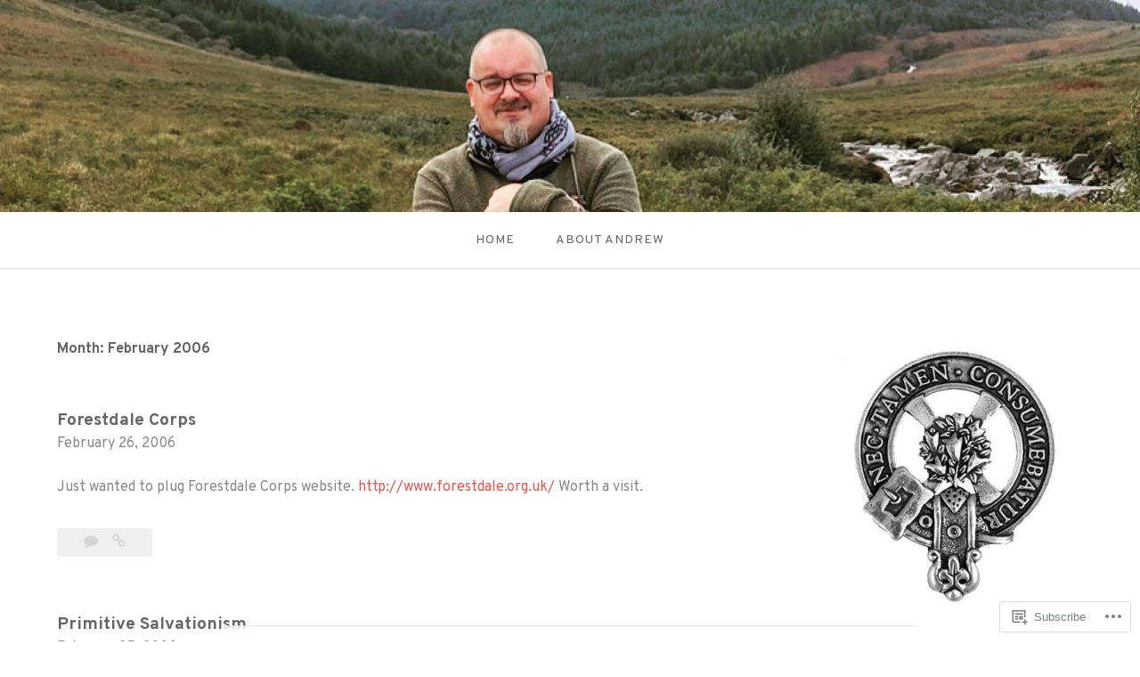

--- FILE ---
content_type: text/html; charset=UTF-8
request_url: https://andrewmclark.org/2006/02/
body_size: 26607
content:
<!DOCTYPE html>
<html lang="en">
<head>
<meta charset="UTF-8">
<meta name="viewport" content="width=device-width, initial-scale=1">
<link rel="profile" href="http://gmpg.org/xfn/11">
<link rel="pingback" href="https://andrewmclark.org/xmlrpc.php">

<title>February 2006 &#8211; Andrew S M Clark</title>
<script type="text/javascript">
  WebFontConfig = {"google":{"families":["Overpass:b:latin,latin-ext","Overpass:r,i,b,bi:latin,latin-ext"]},"api_url":"https:\/\/fonts-api.wp.com\/css"};
  (function() {
    var wf = document.createElement('script');
    wf.src = '/wp-content/plugins/custom-fonts/js/webfont.js';
    wf.type = 'text/javascript';
    wf.async = 'true';
    var s = document.getElementsByTagName('script')[0];
    s.parentNode.insertBefore(wf, s);
	})();
</script><style id="jetpack-custom-fonts-css">.wf-active body{font-family:"Overpass",sans-serif}.wf-active input[type="color"], .wf-active input[type="date"], .wf-active input[type="datetime"], .wf-active input[type="datetime-local"], .wf-active input[type="email"], .wf-active input[type="month"], .wf-active input[type="number"], .wf-active input[type="password"], .wf-active input[type="search"], .wf-active input[type="tel"], .wf-active input[type="text"], .wf-active input[type="time"], .wf-active input[type="url"], .wf-active input[type="week"], .wf-active textarea{font-family:"Overpass",sans-serif}.wf-active h1, .wf-active h2, .wf-active h3, .wf-active h4, .wf-active h5, .wf-active h6{font-family:"Overpass",sans-serif;font-weight:700;font-style:normal}.wf-active h1 small, .wf-active h2 small, .wf-active h3 small, .wf-active h4 small, .wf-active h5 small, .wf-active h6 small{font-size:42%;font-style:normal;font-weight:700}.wf-active h1{font-size:19.6px;font-style:normal;font-weight:700}.wf-active h2{font-size:16.8px;font-style:normal;font-weight:700}.wf-active h3{font-size:12.6px;font-style:normal;font-weight:700}.wf-active h4{font-size:9.8px;font-style:normal;font-weight:700}.wf-active h5{font-size:8.4px;font-style:normal;font-weight:700}.wf-active h6{font-size:7.7px;font-style:normal;font-weight:700}.wf-active .subtitle{font-weight:700;font-style:normal}.wf-active .site-description{font-size:11.2px;font-style:normal;font-weight:700}.wf-active .hero-section .hero-title{font-weight:700;font-size:25.2px;font-style:normal}.wf-active .home-posts-titles h2{font-weight:700;font-style:normal}.wf-active .featured-posts .entry-title{font-size:15.4px;font-style:normal;font-weight:700}.wf-active .error-404 .page-title{font-size:29.4px;font-style:normal;font-weight:700}.wf-active .error-404 .widget-title, .wf-active .error-404 .widgettitle{font-size:12.6px;font-style:normal;font-weight:700}.wf-active .page-title{font-size:16.8px;font-style:normal;font-weight:700}.wf-active .comment-reply-title{font-size:16.8px;font-style:normal;font-weight:700}.wf-active .widget-title{font-size:11.2px;font-style:normal;font-weight:700}@media screen and (min-width: 50em){.wf-active h1{font-size:37.8px;font-style:normal;font-weight:700}}@media screen and (min-width: 50em){.wf-active h2{font-size:29.4px;font-style:normal;font-weight:700}}@media screen and (min-width: 50em){.wf-active h3{font-size:19.6px;font-style:normal;font-weight:700}}@media screen and (min-width: 50em){.wf-active h4{font-size:14px;font-style:normal;font-weight:700}}@media screen and (min-width: 50em){.wf-active h5{font-size:12.6px;font-style:normal;font-weight:700}}@media screen and (min-width: 50em){.wf-active h6{font-size:9.8px;font-style:normal;font-weight:700}}@media screen and (min-width: 50em){.wf-active .home-posts-titles h2{font-size:29.4px;font-style:normal;font-weight:700}}</style>
<meta name='robots' content='max-image-preview:large' />

<!-- Async WordPress.com Remote Login -->
<script id="wpcom_remote_login_js">
var wpcom_remote_login_extra_auth = '';
function wpcom_remote_login_remove_dom_node_id( element_id ) {
	var dom_node = document.getElementById( element_id );
	if ( dom_node ) { dom_node.parentNode.removeChild( dom_node ); }
}
function wpcom_remote_login_remove_dom_node_classes( class_name ) {
	var dom_nodes = document.querySelectorAll( '.' + class_name );
	for ( var i = 0; i < dom_nodes.length; i++ ) {
		dom_nodes[ i ].parentNode.removeChild( dom_nodes[ i ] );
	}
}
function wpcom_remote_login_final_cleanup() {
	wpcom_remote_login_remove_dom_node_classes( "wpcom_remote_login_msg" );
	wpcom_remote_login_remove_dom_node_id( "wpcom_remote_login_key" );
	wpcom_remote_login_remove_dom_node_id( "wpcom_remote_login_validate" );
	wpcom_remote_login_remove_dom_node_id( "wpcom_remote_login_js" );
	wpcom_remote_login_remove_dom_node_id( "wpcom_request_access_iframe" );
	wpcom_remote_login_remove_dom_node_id( "wpcom_request_access_styles" );
}

// Watch for messages back from the remote login
window.addEventListener( "message", function( e ) {
	if ( e.origin === "https://r-login.wordpress.com" ) {
		var data = {};
		try {
			data = JSON.parse( e.data );
		} catch( e ) {
			wpcom_remote_login_final_cleanup();
			return;
		}

		if ( data.msg === 'LOGIN' ) {
			// Clean up the login check iframe
			wpcom_remote_login_remove_dom_node_id( "wpcom_remote_login_key" );

			var id_regex = new RegExp( /^[0-9]+$/ );
			var token_regex = new RegExp( /^.*|.*|.*$/ );
			if (
				token_regex.test( data.token )
				&& id_regex.test( data.wpcomid )
			) {
				// We have everything we need to ask for a login
				var script = document.createElement( "script" );
				script.setAttribute( "id", "wpcom_remote_login_validate" );
				script.src = '/remote-login.php?wpcom_remote_login=validate'
					+ '&wpcomid=' + data.wpcomid
					+ '&token=' + encodeURIComponent( data.token )
					+ '&host=' + window.location.protocol
					+ '//' + window.location.hostname
					+ '&postid=294'
					+ '&is_singular=';
				document.body.appendChild( script );
			}

			return;
		}

		// Safari ITP, not logged in, so redirect
		if ( data.msg === 'LOGIN-REDIRECT' ) {
			window.location = 'https://wordpress.com/log-in?redirect_to=' + window.location.href;
			return;
		}

		// Safari ITP, storage access failed, remove the request
		if ( data.msg === 'LOGIN-REMOVE' ) {
			var css_zap = 'html { -webkit-transition: margin-top 1s; transition: margin-top 1s; } /* 9001 */ html { margin-top: 0 !important; } * html body { margin-top: 0 !important; } @media screen and ( max-width: 782px ) { html { margin-top: 0 !important; } * html body { margin-top: 0 !important; } }';
			var style_zap = document.createElement( 'style' );
			style_zap.type = 'text/css';
			style_zap.appendChild( document.createTextNode( css_zap ) );
			document.body.appendChild( style_zap );

			var e = document.getElementById( 'wpcom_request_access_iframe' );
			e.parentNode.removeChild( e );

			document.cookie = 'wordpress_com_login_access=denied; path=/; max-age=31536000';

			return;
		}

		// Safari ITP
		if ( data.msg === 'REQUEST_ACCESS' ) {
			console.log( 'request access: safari' );

			// Check ITP iframe enable/disable knob
			if ( wpcom_remote_login_extra_auth !== 'safari_itp_iframe' ) {
				return;
			}

			// If we are in a "private window" there is no ITP.
			var private_window = false;
			try {
				var opendb = window.openDatabase( null, null, null, null );
			} catch( e ) {
				private_window = true;
			}

			if ( private_window ) {
				console.log( 'private window' );
				return;
			}

			var iframe = document.createElement( 'iframe' );
			iframe.id = 'wpcom_request_access_iframe';
			iframe.setAttribute( 'scrolling', 'no' );
			iframe.setAttribute( 'sandbox', 'allow-storage-access-by-user-activation allow-scripts allow-same-origin allow-top-navigation-by-user-activation' );
			iframe.src = 'https://r-login.wordpress.com/remote-login.php?wpcom_remote_login=request_access&origin=' + encodeURIComponent( data.origin ) + '&wpcomid=' + encodeURIComponent( data.wpcomid );

			var css = 'html { -webkit-transition: margin-top 1s; transition: margin-top 1s; } /* 9001 */ html { margin-top: 46px !important; } * html body { margin-top: 46px !important; } @media screen and ( max-width: 660px ) { html { margin-top: 71px !important; } * html body { margin-top: 71px !important; } #wpcom_request_access_iframe { display: block; height: 71px !important; } } #wpcom_request_access_iframe { border: 0px; height: 46px; position: fixed; top: 0; left: 0; width: 100%; min-width: 100%; z-index: 99999; background: #23282d; } ';

			var style = document.createElement( 'style' );
			style.type = 'text/css';
			style.id = 'wpcom_request_access_styles';
			style.appendChild( document.createTextNode( css ) );
			document.body.appendChild( style );

			document.body.appendChild( iframe );
		}

		if ( data.msg === 'DONE' ) {
			wpcom_remote_login_final_cleanup();
		}
	}
}, false );

// Inject the remote login iframe after the page has had a chance to load
// more critical resources
window.addEventListener( "DOMContentLoaded", function( e ) {
	var iframe = document.createElement( "iframe" );
	iframe.style.display = "none";
	iframe.setAttribute( "scrolling", "no" );
	iframe.setAttribute( "id", "wpcom_remote_login_key" );
	iframe.src = "https://r-login.wordpress.com/remote-login.php"
		+ "?wpcom_remote_login=key"
		+ "&origin=aHR0cHM6Ly9hbmRyZXdtY2xhcmsub3Jn"
		+ "&wpcomid=47267620"
		+ "&time=" + Math.floor( Date.now() / 1000 );
	document.body.appendChild( iframe );
}, false );
</script>
<link rel='dns-prefetch' href='//s0.wp.com' />
<link rel="alternate" type="application/rss+xml" title="Andrew S M Clark &raquo; Feed" href="https://andrewmclark.org/feed/" />
<link rel="alternate" type="application/rss+xml" title="Andrew S M Clark &raquo; Comments Feed" href="https://andrewmclark.org/comments/feed/" />
	<script type="text/javascript">
		/* <![CDATA[ */
		function addLoadEvent(func) {
			var oldonload = window.onload;
			if (typeof window.onload != 'function') {
				window.onload = func;
			} else {
				window.onload = function () {
					oldonload();
					func();
				}
			}
		}
		/* ]]> */
	</script>
	<link crossorigin='anonymous' rel='stylesheet' id='all-css-0-1' href='/wp-content/mu-plugins/jetpack-plugin/sun/modules/infinite-scroll/infinity.css?m=1753279645i&cssminify=yes' type='text/css' media='all' />
<style id='wp-emoji-styles-inline-css'>

	img.wp-smiley, img.emoji {
		display: inline !important;
		border: none !important;
		box-shadow: none !important;
		height: 1em !important;
		width: 1em !important;
		margin: 0 0.07em !important;
		vertical-align: -0.1em !important;
		background: none !important;
		padding: 0 !important;
	}
/*# sourceURL=wp-emoji-styles-inline-css */
</style>
<link crossorigin='anonymous' rel='stylesheet' id='all-css-2-1' href='/wp-content/plugins/gutenberg-core/v22.2.0/build/styles/block-library/style.css?m=1764855221i&cssminify=yes' type='text/css' media='all' />
<style id='wp-block-library-inline-css'>
.has-text-align-justify {
	text-align:justify;
}
.has-text-align-justify{text-align:justify;}

/*# sourceURL=wp-block-library-inline-css */
</style><style id='wp-block-paragraph-inline-css'>
.is-small-text{font-size:.875em}.is-regular-text{font-size:1em}.is-large-text{font-size:2.25em}.is-larger-text{font-size:3em}.has-drop-cap:not(:focus):first-letter{float:left;font-size:8.4em;font-style:normal;font-weight:100;line-height:.68;margin:.05em .1em 0 0;text-transform:uppercase}body.rtl .has-drop-cap:not(:focus):first-letter{float:none;margin-left:.1em}p.has-drop-cap.has-background{overflow:hidden}:root :where(p.has-background){padding:1.25em 2.375em}:where(p.has-text-color:not(.has-link-color)) a{color:inherit}p.has-text-align-left[style*="writing-mode:vertical-lr"],p.has-text-align-right[style*="writing-mode:vertical-rl"]{rotate:180deg}
/*# sourceURL=/wp-content/plugins/gutenberg-core/v22.2.0/build/styles/block-library/paragraph/style.css */
</style>
<style id='wp-block-image-inline-css'>
.wp-block-image>a,.wp-block-image>figure>a{display:inline-block}.wp-block-image img{box-sizing:border-box;height:auto;max-width:100%;vertical-align:bottom}@media not (prefers-reduced-motion){.wp-block-image img.hide{visibility:hidden}.wp-block-image img.show{animation:show-content-image .4s}}.wp-block-image[style*=border-radius] img,.wp-block-image[style*=border-radius]>a{border-radius:inherit}.wp-block-image.has-custom-border img{box-sizing:border-box}.wp-block-image.aligncenter{text-align:center}.wp-block-image.alignfull>a,.wp-block-image.alignwide>a{width:100%}.wp-block-image.alignfull img,.wp-block-image.alignwide img{height:auto;width:100%}.wp-block-image .aligncenter,.wp-block-image .alignleft,.wp-block-image .alignright,.wp-block-image.aligncenter,.wp-block-image.alignleft,.wp-block-image.alignright{display:table}.wp-block-image .aligncenter>figcaption,.wp-block-image .alignleft>figcaption,.wp-block-image .alignright>figcaption,.wp-block-image.aligncenter>figcaption,.wp-block-image.alignleft>figcaption,.wp-block-image.alignright>figcaption{caption-side:bottom;display:table-caption}.wp-block-image .alignleft{float:left;margin:.5em 1em .5em 0}.wp-block-image .alignright{float:right;margin:.5em 0 .5em 1em}.wp-block-image .aligncenter{margin-left:auto;margin-right:auto}.wp-block-image :where(figcaption){margin-bottom:1em;margin-top:.5em}.wp-block-image.is-style-circle-mask img{border-radius:9999px}@supports ((-webkit-mask-image:none) or (mask-image:none)) or (-webkit-mask-image:none){.wp-block-image.is-style-circle-mask img{border-radius:0;-webkit-mask-image:url('data:image/svg+xml;utf8,<svg viewBox="0 0 100 100" xmlns="http://www.w3.org/2000/svg"><circle cx="50" cy="50" r="50"/></svg>');mask-image:url('data:image/svg+xml;utf8,<svg viewBox="0 0 100 100" xmlns="http://www.w3.org/2000/svg"><circle cx="50" cy="50" r="50"/></svg>');mask-mode:alpha;-webkit-mask-position:center;mask-position:center;-webkit-mask-repeat:no-repeat;mask-repeat:no-repeat;-webkit-mask-size:contain;mask-size:contain}}:root :where(.wp-block-image.is-style-rounded img,.wp-block-image .is-style-rounded img){border-radius:9999px}.wp-block-image figure{margin:0}.wp-lightbox-container{display:flex;flex-direction:column;position:relative}.wp-lightbox-container img{cursor:zoom-in}.wp-lightbox-container img:hover+button{opacity:1}.wp-lightbox-container button{align-items:center;backdrop-filter:blur(16px) saturate(180%);background-color:#5a5a5a40;border:none;border-radius:4px;cursor:zoom-in;display:flex;height:20px;justify-content:center;opacity:0;padding:0;position:absolute;right:16px;text-align:center;top:16px;width:20px;z-index:100}@media not (prefers-reduced-motion){.wp-lightbox-container button{transition:opacity .2s ease}}.wp-lightbox-container button:focus-visible{outline:3px auto #5a5a5a40;outline:3px auto -webkit-focus-ring-color;outline-offset:3px}.wp-lightbox-container button:hover{cursor:pointer;opacity:1}.wp-lightbox-container button:focus{opacity:1}.wp-lightbox-container button:focus,.wp-lightbox-container button:hover,.wp-lightbox-container button:not(:hover):not(:active):not(.has-background){background-color:#5a5a5a40;border:none}.wp-lightbox-overlay{box-sizing:border-box;cursor:zoom-out;height:100vh;left:0;overflow:hidden;position:fixed;top:0;visibility:hidden;width:100%;z-index:100000}.wp-lightbox-overlay .close-button{align-items:center;cursor:pointer;display:flex;justify-content:center;min-height:40px;min-width:40px;padding:0;position:absolute;right:calc(env(safe-area-inset-right) + 16px);top:calc(env(safe-area-inset-top) + 16px);z-index:5000000}.wp-lightbox-overlay .close-button:focus,.wp-lightbox-overlay .close-button:hover,.wp-lightbox-overlay .close-button:not(:hover):not(:active):not(.has-background){background:none;border:none}.wp-lightbox-overlay .lightbox-image-container{height:var(--wp--lightbox-container-height);left:50%;overflow:hidden;position:absolute;top:50%;transform:translate(-50%,-50%);transform-origin:top left;width:var(--wp--lightbox-container-width);z-index:9999999999}.wp-lightbox-overlay .wp-block-image{align-items:center;box-sizing:border-box;display:flex;height:100%;justify-content:center;margin:0;position:relative;transform-origin:0 0;width:100%;z-index:3000000}.wp-lightbox-overlay .wp-block-image img{height:var(--wp--lightbox-image-height);min-height:var(--wp--lightbox-image-height);min-width:var(--wp--lightbox-image-width);width:var(--wp--lightbox-image-width)}.wp-lightbox-overlay .wp-block-image figcaption{display:none}.wp-lightbox-overlay button{background:none;border:none}.wp-lightbox-overlay .scrim{background-color:#fff;height:100%;opacity:.9;position:absolute;width:100%;z-index:2000000}.wp-lightbox-overlay.active{visibility:visible}@media not (prefers-reduced-motion){.wp-lightbox-overlay.active{animation:turn-on-visibility .25s both}.wp-lightbox-overlay.active img{animation:turn-on-visibility .35s both}.wp-lightbox-overlay.show-closing-animation:not(.active){animation:turn-off-visibility .35s both}.wp-lightbox-overlay.show-closing-animation:not(.active) img{animation:turn-off-visibility .25s both}.wp-lightbox-overlay.zoom.active{animation:none;opacity:1;visibility:visible}.wp-lightbox-overlay.zoom.active .lightbox-image-container{animation:lightbox-zoom-in .4s}.wp-lightbox-overlay.zoom.active .lightbox-image-container img{animation:none}.wp-lightbox-overlay.zoom.active .scrim{animation:turn-on-visibility .4s forwards}.wp-lightbox-overlay.zoom.show-closing-animation:not(.active){animation:none}.wp-lightbox-overlay.zoom.show-closing-animation:not(.active) .lightbox-image-container{animation:lightbox-zoom-out .4s}.wp-lightbox-overlay.zoom.show-closing-animation:not(.active) .lightbox-image-container img{animation:none}.wp-lightbox-overlay.zoom.show-closing-animation:not(.active) .scrim{animation:turn-off-visibility .4s forwards}}@keyframes show-content-image{0%{visibility:hidden}99%{visibility:hidden}to{visibility:visible}}@keyframes turn-on-visibility{0%{opacity:0}to{opacity:1}}@keyframes turn-off-visibility{0%{opacity:1;visibility:visible}99%{opacity:0;visibility:visible}to{opacity:0;visibility:hidden}}@keyframes lightbox-zoom-in{0%{transform:translate(calc((-100vw + var(--wp--lightbox-scrollbar-width))/2 + var(--wp--lightbox-initial-left-position)),calc(-50vh + var(--wp--lightbox-initial-top-position))) scale(var(--wp--lightbox-scale))}to{transform:translate(-50%,-50%) scale(1)}}@keyframes lightbox-zoom-out{0%{transform:translate(-50%,-50%) scale(1);visibility:visible}99%{visibility:visible}to{transform:translate(calc((-100vw + var(--wp--lightbox-scrollbar-width))/2 + var(--wp--lightbox-initial-left-position)),calc(-50vh + var(--wp--lightbox-initial-top-position))) scale(var(--wp--lightbox-scale));visibility:hidden}}
/*# sourceURL=/wp-content/plugins/gutenberg-core/v22.2.0/build/styles/block-library/image/style.css */
</style>
<style id='global-styles-inline-css'>
:root{--wp--preset--aspect-ratio--square: 1;--wp--preset--aspect-ratio--4-3: 4/3;--wp--preset--aspect-ratio--3-4: 3/4;--wp--preset--aspect-ratio--3-2: 3/2;--wp--preset--aspect-ratio--2-3: 2/3;--wp--preset--aspect-ratio--16-9: 16/9;--wp--preset--aspect-ratio--9-16: 9/16;--wp--preset--color--black: #000000;--wp--preset--color--cyan-bluish-gray: #abb8c3;--wp--preset--color--white: #ffffff;--wp--preset--color--pale-pink: #f78da7;--wp--preset--color--vivid-red: #cf2e2e;--wp--preset--color--luminous-vivid-orange: #ff6900;--wp--preset--color--luminous-vivid-amber: #fcb900;--wp--preset--color--light-green-cyan: #7bdcb5;--wp--preset--color--vivid-green-cyan: #00d084;--wp--preset--color--pale-cyan-blue: #8ed1fc;--wp--preset--color--vivid-cyan-blue: #0693e3;--wp--preset--color--vivid-purple: #9b51e0;--wp--preset--gradient--vivid-cyan-blue-to-vivid-purple: linear-gradient(135deg,rgb(6,147,227) 0%,rgb(155,81,224) 100%);--wp--preset--gradient--light-green-cyan-to-vivid-green-cyan: linear-gradient(135deg,rgb(122,220,180) 0%,rgb(0,208,130) 100%);--wp--preset--gradient--luminous-vivid-amber-to-luminous-vivid-orange: linear-gradient(135deg,rgb(252,185,0) 0%,rgb(255,105,0) 100%);--wp--preset--gradient--luminous-vivid-orange-to-vivid-red: linear-gradient(135deg,rgb(255,105,0) 0%,rgb(207,46,46) 100%);--wp--preset--gradient--very-light-gray-to-cyan-bluish-gray: linear-gradient(135deg,rgb(238,238,238) 0%,rgb(169,184,195) 100%);--wp--preset--gradient--cool-to-warm-spectrum: linear-gradient(135deg,rgb(74,234,220) 0%,rgb(151,120,209) 20%,rgb(207,42,186) 40%,rgb(238,44,130) 60%,rgb(251,105,98) 80%,rgb(254,248,76) 100%);--wp--preset--gradient--blush-light-purple: linear-gradient(135deg,rgb(255,206,236) 0%,rgb(152,150,240) 100%);--wp--preset--gradient--blush-bordeaux: linear-gradient(135deg,rgb(254,205,165) 0%,rgb(254,45,45) 50%,rgb(107,0,62) 100%);--wp--preset--gradient--luminous-dusk: linear-gradient(135deg,rgb(255,203,112) 0%,rgb(199,81,192) 50%,rgb(65,88,208) 100%);--wp--preset--gradient--pale-ocean: linear-gradient(135deg,rgb(255,245,203) 0%,rgb(182,227,212) 50%,rgb(51,167,181) 100%);--wp--preset--gradient--electric-grass: linear-gradient(135deg,rgb(202,248,128) 0%,rgb(113,206,126) 100%);--wp--preset--gradient--midnight: linear-gradient(135deg,rgb(2,3,129) 0%,rgb(40,116,252) 100%);--wp--preset--font-size--small: 13px;--wp--preset--font-size--medium: 20px;--wp--preset--font-size--large: 36px;--wp--preset--font-size--x-large: 42px;--wp--preset--font-family--albert-sans: 'Albert Sans', sans-serif;--wp--preset--font-family--alegreya: Alegreya, serif;--wp--preset--font-family--arvo: Arvo, serif;--wp--preset--font-family--bodoni-moda: 'Bodoni Moda', serif;--wp--preset--font-family--bricolage-grotesque: 'Bricolage Grotesque', sans-serif;--wp--preset--font-family--cabin: Cabin, sans-serif;--wp--preset--font-family--chivo: Chivo, sans-serif;--wp--preset--font-family--commissioner: Commissioner, sans-serif;--wp--preset--font-family--cormorant: Cormorant, serif;--wp--preset--font-family--courier-prime: 'Courier Prime', monospace;--wp--preset--font-family--crimson-pro: 'Crimson Pro', serif;--wp--preset--font-family--dm-mono: 'DM Mono', monospace;--wp--preset--font-family--dm-sans: 'DM Sans', sans-serif;--wp--preset--font-family--dm-serif-display: 'DM Serif Display', serif;--wp--preset--font-family--domine: Domine, serif;--wp--preset--font-family--eb-garamond: 'EB Garamond', serif;--wp--preset--font-family--epilogue: Epilogue, sans-serif;--wp--preset--font-family--fahkwang: Fahkwang, sans-serif;--wp--preset--font-family--figtree: Figtree, sans-serif;--wp--preset--font-family--fira-sans: 'Fira Sans', sans-serif;--wp--preset--font-family--fjalla-one: 'Fjalla One', sans-serif;--wp--preset--font-family--fraunces: Fraunces, serif;--wp--preset--font-family--gabarito: Gabarito, system-ui;--wp--preset--font-family--ibm-plex-mono: 'IBM Plex Mono', monospace;--wp--preset--font-family--ibm-plex-sans: 'IBM Plex Sans', sans-serif;--wp--preset--font-family--ibarra-real-nova: 'Ibarra Real Nova', serif;--wp--preset--font-family--instrument-serif: 'Instrument Serif', serif;--wp--preset--font-family--inter: Inter, sans-serif;--wp--preset--font-family--josefin-sans: 'Josefin Sans', sans-serif;--wp--preset--font-family--jost: Jost, sans-serif;--wp--preset--font-family--libre-baskerville: 'Libre Baskerville', serif;--wp--preset--font-family--libre-franklin: 'Libre Franklin', sans-serif;--wp--preset--font-family--literata: Literata, serif;--wp--preset--font-family--lora: Lora, serif;--wp--preset--font-family--merriweather: Merriweather, serif;--wp--preset--font-family--montserrat: Montserrat, sans-serif;--wp--preset--font-family--newsreader: Newsreader, serif;--wp--preset--font-family--noto-sans-mono: 'Noto Sans Mono', sans-serif;--wp--preset--font-family--nunito: Nunito, sans-serif;--wp--preset--font-family--open-sans: 'Open Sans', sans-serif;--wp--preset--font-family--overpass: Overpass, sans-serif;--wp--preset--font-family--pt-serif: 'PT Serif', serif;--wp--preset--font-family--petrona: Petrona, serif;--wp--preset--font-family--piazzolla: Piazzolla, serif;--wp--preset--font-family--playfair-display: 'Playfair Display', serif;--wp--preset--font-family--plus-jakarta-sans: 'Plus Jakarta Sans', sans-serif;--wp--preset--font-family--poppins: Poppins, sans-serif;--wp--preset--font-family--raleway: Raleway, sans-serif;--wp--preset--font-family--roboto: Roboto, sans-serif;--wp--preset--font-family--roboto-slab: 'Roboto Slab', serif;--wp--preset--font-family--rubik: Rubik, sans-serif;--wp--preset--font-family--rufina: Rufina, serif;--wp--preset--font-family--sora: Sora, sans-serif;--wp--preset--font-family--source-sans-3: 'Source Sans 3', sans-serif;--wp--preset--font-family--source-serif-4: 'Source Serif 4', serif;--wp--preset--font-family--space-mono: 'Space Mono', monospace;--wp--preset--font-family--syne: Syne, sans-serif;--wp--preset--font-family--texturina: Texturina, serif;--wp--preset--font-family--urbanist: Urbanist, sans-serif;--wp--preset--font-family--work-sans: 'Work Sans', sans-serif;--wp--preset--spacing--20: 0.44rem;--wp--preset--spacing--30: 0.67rem;--wp--preset--spacing--40: 1rem;--wp--preset--spacing--50: 1.5rem;--wp--preset--spacing--60: 2.25rem;--wp--preset--spacing--70: 3.38rem;--wp--preset--spacing--80: 5.06rem;--wp--preset--shadow--natural: 6px 6px 9px rgba(0, 0, 0, 0.2);--wp--preset--shadow--deep: 12px 12px 50px rgba(0, 0, 0, 0.4);--wp--preset--shadow--sharp: 6px 6px 0px rgba(0, 0, 0, 0.2);--wp--preset--shadow--outlined: 6px 6px 0px -3px rgb(255, 255, 255), 6px 6px rgb(0, 0, 0);--wp--preset--shadow--crisp: 6px 6px 0px rgb(0, 0, 0);}:where(.is-layout-flex){gap: 0.5em;}:where(.is-layout-grid){gap: 0.5em;}body .is-layout-flex{display: flex;}.is-layout-flex{flex-wrap: wrap;align-items: center;}.is-layout-flex > :is(*, div){margin: 0;}body .is-layout-grid{display: grid;}.is-layout-grid > :is(*, div){margin: 0;}:where(.wp-block-columns.is-layout-flex){gap: 2em;}:where(.wp-block-columns.is-layout-grid){gap: 2em;}:where(.wp-block-post-template.is-layout-flex){gap: 1.25em;}:where(.wp-block-post-template.is-layout-grid){gap: 1.25em;}.has-black-color{color: var(--wp--preset--color--black) !important;}.has-cyan-bluish-gray-color{color: var(--wp--preset--color--cyan-bluish-gray) !important;}.has-white-color{color: var(--wp--preset--color--white) !important;}.has-pale-pink-color{color: var(--wp--preset--color--pale-pink) !important;}.has-vivid-red-color{color: var(--wp--preset--color--vivid-red) !important;}.has-luminous-vivid-orange-color{color: var(--wp--preset--color--luminous-vivid-orange) !important;}.has-luminous-vivid-amber-color{color: var(--wp--preset--color--luminous-vivid-amber) !important;}.has-light-green-cyan-color{color: var(--wp--preset--color--light-green-cyan) !important;}.has-vivid-green-cyan-color{color: var(--wp--preset--color--vivid-green-cyan) !important;}.has-pale-cyan-blue-color{color: var(--wp--preset--color--pale-cyan-blue) !important;}.has-vivid-cyan-blue-color{color: var(--wp--preset--color--vivid-cyan-blue) !important;}.has-vivid-purple-color{color: var(--wp--preset--color--vivid-purple) !important;}.has-black-background-color{background-color: var(--wp--preset--color--black) !important;}.has-cyan-bluish-gray-background-color{background-color: var(--wp--preset--color--cyan-bluish-gray) !important;}.has-white-background-color{background-color: var(--wp--preset--color--white) !important;}.has-pale-pink-background-color{background-color: var(--wp--preset--color--pale-pink) !important;}.has-vivid-red-background-color{background-color: var(--wp--preset--color--vivid-red) !important;}.has-luminous-vivid-orange-background-color{background-color: var(--wp--preset--color--luminous-vivid-orange) !important;}.has-luminous-vivid-amber-background-color{background-color: var(--wp--preset--color--luminous-vivid-amber) !important;}.has-light-green-cyan-background-color{background-color: var(--wp--preset--color--light-green-cyan) !important;}.has-vivid-green-cyan-background-color{background-color: var(--wp--preset--color--vivid-green-cyan) !important;}.has-pale-cyan-blue-background-color{background-color: var(--wp--preset--color--pale-cyan-blue) !important;}.has-vivid-cyan-blue-background-color{background-color: var(--wp--preset--color--vivid-cyan-blue) !important;}.has-vivid-purple-background-color{background-color: var(--wp--preset--color--vivid-purple) !important;}.has-black-border-color{border-color: var(--wp--preset--color--black) !important;}.has-cyan-bluish-gray-border-color{border-color: var(--wp--preset--color--cyan-bluish-gray) !important;}.has-white-border-color{border-color: var(--wp--preset--color--white) !important;}.has-pale-pink-border-color{border-color: var(--wp--preset--color--pale-pink) !important;}.has-vivid-red-border-color{border-color: var(--wp--preset--color--vivid-red) !important;}.has-luminous-vivid-orange-border-color{border-color: var(--wp--preset--color--luminous-vivid-orange) !important;}.has-luminous-vivid-amber-border-color{border-color: var(--wp--preset--color--luminous-vivid-amber) !important;}.has-light-green-cyan-border-color{border-color: var(--wp--preset--color--light-green-cyan) !important;}.has-vivid-green-cyan-border-color{border-color: var(--wp--preset--color--vivid-green-cyan) !important;}.has-pale-cyan-blue-border-color{border-color: var(--wp--preset--color--pale-cyan-blue) !important;}.has-vivid-cyan-blue-border-color{border-color: var(--wp--preset--color--vivid-cyan-blue) !important;}.has-vivid-purple-border-color{border-color: var(--wp--preset--color--vivid-purple) !important;}.has-vivid-cyan-blue-to-vivid-purple-gradient-background{background: var(--wp--preset--gradient--vivid-cyan-blue-to-vivid-purple) !important;}.has-light-green-cyan-to-vivid-green-cyan-gradient-background{background: var(--wp--preset--gradient--light-green-cyan-to-vivid-green-cyan) !important;}.has-luminous-vivid-amber-to-luminous-vivid-orange-gradient-background{background: var(--wp--preset--gradient--luminous-vivid-amber-to-luminous-vivid-orange) !important;}.has-luminous-vivid-orange-to-vivid-red-gradient-background{background: var(--wp--preset--gradient--luminous-vivid-orange-to-vivid-red) !important;}.has-very-light-gray-to-cyan-bluish-gray-gradient-background{background: var(--wp--preset--gradient--very-light-gray-to-cyan-bluish-gray) !important;}.has-cool-to-warm-spectrum-gradient-background{background: var(--wp--preset--gradient--cool-to-warm-spectrum) !important;}.has-blush-light-purple-gradient-background{background: var(--wp--preset--gradient--blush-light-purple) !important;}.has-blush-bordeaux-gradient-background{background: var(--wp--preset--gradient--blush-bordeaux) !important;}.has-luminous-dusk-gradient-background{background: var(--wp--preset--gradient--luminous-dusk) !important;}.has-pale-ocean-gradient-background{background: var(--wp--preset--gradient--pale-ocean) !important;}.has-electric-grass-gradient-background{background: var(--wp--preset--gradient--electric-grass) !important;}.has-midnight-gradient-background{background: var(--wp--preset--gradient--midnight) !important;}.has-small-font-size{font-size: var(--wp--preset--font-size--small) !important;}.has-medium-font-size{font-size: var(--wp--preset--font-size--medium) !important;}.has-large-font-size{font-size: var(--wp--preset--font-size--large) !important;}.has-x-large-font-size{font-size: var(--wp--preset--font-size--x-large) !important;}.has-albert-sans-font-family{font-family: var(--wp--preset--font-family--albert-sans) !important;}.has-alegreya-font-family{font-family: var(--wp--preset--font-family--alegreya) !important;}.has-arvo-font-family{font-family: var(--wp--preset--font-family--arvo) !important;}.has-bodoni-moda-font-family{font-family: var(--wp--preset--font-family--bodoni-moda) !important;}.has-bricolage-grotesque-font-family{font-family: var(--wp--preset--font-family--bricolage-grotesque) !important;}.has-cabin-font-family{font-family: var(--wp--preset--font-family--cabin) !important;}.has-chivo-font-family{font-family: var(--wp--preset--font-family--chivo) !important;}.has-commissioner-font-family{font-family: var(--wp--preset--font-family--commissioner) !important;}.has-cormorant-font-family{font-family: var(--wp--preset--font-family--cormorant) !important;}.has-courier-prime-font-family{font-family: var(--wp--preset--font-family--courier-prime) !important;}.has-crimson-pro-font-family{font-family: var(--wp--preset--font-family--crimson-pro) !important;}.has-dm-mono-font-family{font-family: var(--wp--preset--font-family--dm-mono) !important;}.has-dm-sans-font-family{font-family: var(--wp--preset--font-family--dm-sans) !important;}.has-dm-serif-display-font-family{font-family: var(--wp--preset--font-family--dm-serif-display) !important;}.has-domine-font-family{font-family: var(--wp--preset--font-family--domine) !important;}.has-eb-garamond-font-family{font-family: var(--wp--preset--font-family--eb-garamond) !important;}.has-epilogue-font-family{font-family: var(--wp--preset--font-family--epilogue) !important;}.has-fahkwang-font-family{font-family: var(--wp--preset--font-family--fahkwang) !important;}.has-figtree-font-family{font-family: var(--wp--preset--font-family--figtree) !important;}.has-fira-sans-font-family{font-family: var(--wp--preset--font-family--fira-sans) !important;}.has-fjalla-one-font-family{font-family: var(--wp--preset--font-family--fjalla-one) !important;}.has-fraunces-font-family{font-family: var(--wp--preset--font-family--fraunces) !important;}.has-gabarito-font-family{font-family: var(--wp--preset--font-family--gabarito) !important;}.has-ibm-plex-mono-font-family{font-family: var(--wp--preset--font-family--ibm-plex-mono) !important;}.has-ibm-plex-sans-font-family{font-family: var(--wp--preset--font-family--ibm-plex-sans) !important;}.has-ibarra-real-nova-font-family{font-family: var(--wp--preset--font-family--ibarra-real-nova) !important;}.has-instrument-serif-font-family{font-family: var(--wp--preset--font-family--instrument-serif) !important;}.has-inter-font-family{font-family: var(--wp--preset--font-family--inter) !important;}.has-josefin-sans-font-family{font-family: var(--wp--preset--font-family--josefin-sans) !important;}.has-jost-font-family{font-family: var(--wp--preset--font-family--jost) !important;}.has-libre-baskerville-font-family{font-family: var(--wp--preset--font-family--libre-baskerville) !important;}.has-libre-franklin-font-family{font-family: var(--wp--preset--font-family--libre-franklin) !important;}.has-literata-font-family{font-family: var(--wp--preset--font-family--literata) !important;}.has-lora-font-family{font-family: var(--wp--preset--font-family--lora) !important;}.has-merriweather-font-family{font-family: var(--wp--preset--font-family--merriweather) !important;}.has-montserrat-font-family{font-family: var(--wp--preset--font-family--montserrat) !important;}.has-newsreader-font-family{font-family: var(--wp--preset--font-family--newsreader) !important;}.has-noto-sans-mono-font-family{font-family: var(--wp--preset--font-family--noto-sans-mono) !important;}.has-nunito-font-family{font-family: var(--wp--preset--font-family--nunito) !important;}.has-open-sans-font-family{font-family: var(--wp--preset--font-family--open-sans) !important;}.has-overpass-font-family{font-family: var(--wp--preset--font-family--overpass) !important;}.has-pt-serif-font-family{font-family: var(--wp--preset--font-family--pt-serif) !important;}.has-petrona-font-family{font-family: var(--wp--preset--font-family--petrona) !important;}.has-piazzolla-font-family{font-family: var(--wp--preset--font-family--piazzolla) !important;}.has-playfair-display-font-family{font-family: var(--wp--preset--font-family--playfair-display) !important;}.has-plus-jakarta-sans-font-family{font-family: var(--wp--preset--font-family--plus-jakarta-sans) !important;}.has-poppins-font-family{font-family: var(--wp--preset--font-family--poppins) !important;}.has-raleway-font-family{font-family: var(--wp--preset--font-family--raleway) !important;}.has-roboto-font-family{font-family: var(--wp--preset--font-family--roboto) !important;}.has-roboto-slab-font-family{font-family: var(--wp--preset--font-family--roboto-slab) !important;}.has-rubik-font-family{font-family: var(--wp--preset--font-family--rubik) !important;}.has-rufina-font-family{font-family: var(--wp--preset--font-family--rufina) !important;}.has-sora-font-family{font-family: var(--wp--preset--font-family--sora) !important;}.has-source-sans-3-font-family{font-family: var(--wp--preset--font-family--source-sans-3) !important;}.has-source-serif-4-font-family{font-family: var(--wp--preset--font-family--source-serif-4) !important;}.has-space-mono-font-family{font-family: var(--wp--preset--font-family--space-mono) !important;}.has-syne-font-family{font-family: var(--wp--preset--font-family--syne) !important;}.has-texturina-font-family{font-family: var(--wp--preset--font-family--texturina) !important;}.has-urbanist-font-family{font-family: var(--wp--preset--font-family--urbanist) !important;}.has-work-sans-font-family{font-family: var(--wp--preset--font-family--work-sans) !important;}
/*# sourceURL=global-styles-inline-css */
</style>

<style id='classic-theme-styles-inline-css'>
/*! This file is auto-generated */
.wp-block-button__link{color:#fff;background-color:#32373c;border-radius:9999px;box-shadow:none;text-decoration:none;padding:calc(.667em + 2px) calc(1.333em + 2px);font-size:1.125em}.wp-block-file__button{background:#32373c;color:#fff;text-decoration:none}
/*# sourceURL=/wp-includes/css/classic-themes.min.css */
</style>
<link crossorigin='anonymous' rel='stylesheet' id='all-css-4-1' href='/_static/??-eJyNkFuOwjAMRTc0rlWKgPlArCUNJoSJkyhOqdg9pkg8BKrmJ7Kde+xr45jBplgpVsxhcD4K2tSHZP8EF027aVoQzzkQFDo3S9x7qQ8FSL0EaqzID7404gGevQppnbOpNwXT3hsKxCqbw8asDPR9LiQC+rIfGOpRQfng7mXMQ4/OVBrNBb/7+iI86Je6FJkiMCNJ4n+RPtr7GJjMzm1TSM/lNHTTpGc6BzlKoEc21af4lsAhGF9u6I637XrZrn67rlucrjyFqv8=&cssminify=yes' type='text/css' media='all' />
<link crossorigin='anonymous' rel='stylesheet' id='print-css-5-1' href='/wp-content/mu-plugins/global-print/global-print.css?m=1465851035i&cssminify=yes' type='text/css' media='print' />
<style id='jetpack-global-styles-frontend-style-inline-css'>
:root { --font-headings: unset; --font-base: unset; --font-headings-default: -apple-system,BlinkMacSystemFont,"Segoe UI",Roboto,Oxygen-Sans,Ubuntu,Cantarell,"Helvetica Neue",sans-serif; --font-base-default: -apple-system,BlinkMacSystemFont,"Segoe UI",Roboto,Oxygen-Sans,Ubuntu,Cantarell,"Helvetica Neue",sans-serif;}
/*# sourceURL=jetpack-global-styles-frontend-style-inline-css */
</style>
<link crossorigin='anonymous' rel='stylesheet' id='all-css-8-1' href='/wp-content/themes/h4/global.css?m=1420737423i&cssminify=yes' type='text/css' media='all' />
<script type="text/javascript" id="wpcom-actionbar-placeholder-js-extra">
/* <![CDATA[ */
var actionbardata = {"siteID":"47267620","postID":"0","siteURL":"https://andrewmclark.org","xhrURL":"https://andrewmclark.org/wp-admin/admin-ajax.php","nonce":"737441d263","isLoggedIn":"","statusMessage":"","subsEmailDefault":"instantly","proxyScriptUrl":"https://s0.wp.com/wp-content/js/wpcom-proxy-request.js?m=1513050504i&amp;ver=20211021","i18n":{"followedText":"New posts from this site will now appear in your \u003Ca href=\"https://wordpress.com/reader\"\u003EReader\u003C/a\u003E","foldBar":"Collapse this bar","unfoldBar":"Expand this bar","shortLinkCopied":"Shortlink copied to clipboard."}};
//# sourceURL=wpcom-actionbar-placeholder-js-extra
/* ]]> */
</script>
<script type="text/javascript" id="jetpack-mu-wpcom-settings-js-before">
/* <![CDATA[ */
var JETPACK_MU_WPCOM_SETTINGS = {"assetsUrl":"https://s0.wp.com/wp-content/mu-plugins/jetpack-mu-wpcom-plugin/sun/jetpack_vendor/automattic/jetpack-mu-wpcom/src/build/"};
//# sourceURL=jetpack-mu-wpcom-settings-js-before
/* ]]> */
</script>
<script crossorigin='anonymous' type='text/javascript'  src='/_static/??-eJzTLy/QTc7PK0nNK9HPKtYvyinRLSjKr6jUyyrW0QfKZeYl55SmpBaDJLMKS1OLKqGUXm5mHkFFurmZ6UWJJalQxfa5tobmRgamxgZmFpZZACbyLJI='></script>
<script type="text/javascript" id="rlt-proxy-js-after">
/* <![CDATA[ */
	rltInitialize( {"token":null,"iframeOrigins":["https:\/\/widgets.wp.com"]} );
//# sourceURL=rlt-proxy-js-after
/* ]]> */
</script>
<link rel="EditURI" type="application/rsd+xml" title="RSD" href="https://turasaichedotcom.wordpress.com/xmlrpc.php?rsd" />
<meta name="generator" content="WordPress.com" />

<!-- Jetpack Open Graph Tags -->
<meta property="og:type" content="website" />
<meta property="og:title" content="February 2006 &#8211; Andrew S M Clark" />
<meta property="og:site_name" content="Andrew S M Clark" />
<meta property="og:image" content="https://andrewmclark.org/wp-content/uploads/2018/06/cropped-cropped-clark-clan-badge-3.jpg?w=200" />
<meta property="og:image:width" content="200" />
<meta property="og:image:height" content="200" />
<meta property="og:image:alt" content="" />
<meta property="og:locale" content="en_US" />

<!-- End Jetpack Open Graph Tags -->
<link rel='openid.server' href='https://andrewmclark.org/?openidserver=1' />
<link rel='openid.delegate' href='https://andrewmclark.org/' />
<link rel="search" type="application/opensearchdescription+xml" href="https://andrewmclark.org/osd.xml" title="Andrew S M Clark" />
<link rel="search" type="application/opensearchdescription+xml" href="https://s1.wp.com/opensearch.xml" title="WordPress.com" />
		<style type="text/css">
			.recentcomments a {
				display: inline !important;
				padding: 0 !important;
				margin: 0 !important;
			}

			table.recentcommentsavatartop img.avatar, table.recentcommentsavatarend img.avatar {
				border: 0px;
				margin: 0;
			}

			table.recentcommentsavatartop a, table.recentcommentsavatarend a {
				border: 0px !important;
				background-color: transparent !important;
			}

			td.recentcommentsavatarend, td.recentcommentsavatartop {
				padding: 0px 0px 1px 0px;
				margin: 0px;
			}

			td.recentcommentstextend {
				border: none !important;
				padding: 0px 0px 2px 10px;
			}

			.rtl td.recentcommentstextend {
				padding: 0px 10px 2px 0px;
			}

			td.recentcommentstexttop {
				border: none;
				padding: 0px 0px 0px 10px;
			}

			.rtl td.recentcommentstexttop {
				padding: 0px 10px 0px 0px;
			}
		</style>
		<meta name="description" content="10 posts published by Andrew Clark during February 2006" />
	<style type="text/css">
			.site-title,
		.site-description {
			position: absolute;
			clip: rect(1px, 1px, 1px, 1px);
		}
	
			.header-bg {
			background-image: url( https://andrewmclark.org/wp-content/uploads/2024/02/cropped-94398677-ad81-4b90-9574-736ed274d2a9-2.jpeg );
			background-repeat: no-repeat;
		}

		@media screen and ( min-width: 50em ) {
			.header-bg {
				background-attachment: fixed;
									background-size: 100%;
					background-position: top center;
											}
		}
	
	</style>
	<link rel="icon" href="https://andrewmclark.org/wp-content/uploads/2018/06/cropped-cropped-clark-clan-badge-3.jpg?w=32" sizes="32x32" />
<link rel="icon" href="https://andrewmclark.org/wp-content/uploads/2018/06/cropped-cropped-clark-clan-badge-3.jpg?w=192" sizes="192x192" />
<link rel="apple-touch-icon" href="https://andrewmclark.org/wp-content/uploads/2018/06/cropped-cropped-clark-clan-badge-3.jpg?w=180" />
<meta name="msapplication-TileImage" content="https://andrewmclark.org/wp-content/uploads/2018/06/cropped-cropped-clark-clan-badge-3.jpg?w=270" />
<link crossorigin='anonymous' rel='stylesheet' id='all-css-0-3' href='/_static/??-eJydzMsKwjAQheEXMh3qBXUhPoqkk6FMO7mQSSi+vRFUcCPU5X84fLAkgzEUCgV8NUnqyEFhopIszq8GrQFuHBCGyuJaDoqZU+HYvl/VeQ4dqm5gJSwR52YtnCivBHx0VUgBbY5VST6f9/CnV1jImdGKUL7/qqd/9Zf+eNidT/2+304PjvSB1Q==&cssminify=yes' type='text/css' media='all' />
</head>

<body class="archive date wp-theme-pubgateway customizer-styles-applied jetpack-reblog-enabled">

<div id="page" class="hfeed site">
	<a class="skip-link screen-reader-text" href="#content">Skip to content</a>

	<div class="header-bg">
		<div class="site-branding">

			
			<h1 class="site-title"><a href="https://andrewmclark.org/" rel="home">Andrew S M Clark</a></h1>
			<h2 class="site-description">Reflections on ministry and discipleship</h2>

		</div><!-- .site-branding -->

	</div><!-- .header-bg -->

	<header id="masthead" class="site-header" role="banner">

		<div class="stick">

			<nav id="site-navigation" class="main-navigation clear" role="navigation">
				<button class="menu-toggle" aria-controls="primary-menu" aria-expanded="false">Menu</button>
				<div class="menu-about-me-container"><ul id="primary-menu" class="menu"><li id="menu-item-32074" class="menu-item menu-item-type-custom menu-item-object-custom menu-item-32074"><a href="https://turasaichedotcom.wordpress.com">Home</a></li>
<li id="menu-item-32072" class="menu-item menu-item-type-post_type menu-item-object-page menu-item-32072"><a href="https://andrewmclark.org/about-andrew/">About Andrew</a></li>
</ul></div>			</nav><!-- #site-navigation -->

		</div><!-- .sticky -->

	</header><!-- .row #masthead -->

	<div id="content" class="site-content">

<div class="row">

	<section id="primary" class="content-area">

		<div class="large-8 columns">

			<main id="main" class="site-main" role="main">

			
				<header class="page-header">
					<h1 class="page-title">Month: <span>February 2006</span></h1>				</header><!-- .page-header -->

								
					
<article id="post-294" class="post-294 post type-post status-publish format-standard hentry category-uncategorized">

	
	<header class="entry-header">
		<h3 class="entry-title"><a href="https://andrewmclark.org/2006/02/26/forestdale-corps/" rel="bookmark">Forestdale Corps</a></h3>
					<div class="entry-date">
				February 26, 2006			</div><!-- .entry-date -->
			</header><!-- .entry-header -->

	<div class="entry-summary">
		<p>Just wanted to plug Forestdale Corps website. <a href="http://www.forestdale.org.uk/" rel="nofollow">http://www.forestdale.org.uk/</a> Worth a visit.</p>
	</div><!-- .entry-summary -->

	<footer class="entry-footer clear">
		<span class="left">
								<a href="https://andrewmclark.org/2006/02/26/forestdale-corps/#comments"><i class="fa fa-comment"></i>
						<span class="screen-reader-text">1 Comment</span>
					</a>
						<a href="https://andrewmclark.org/2006/02/26/forestdale-corps/"><i class="fa fa-link"></i><span class="screen-reader-text">Forestdale Corps</span></a>
					</span>
	</footer><!-- .entry-footer -->

</article><!-- #post-## -->
				
					
<article id="post-293" class="post-293 post type-post status-publish format-standard hentry category-uncategorized">

	
	<header class="entry-header">
		<h3 class="entry-title"><a href="https://andrewmclark.org/2006/02/25/primitive-salvationism/" rel="bookmark">Primitive Salvationism</a></h3>
					<div class="entry-date">
				February 25, 2006			</div><!-- .entry-date -->
			</header><!-- .entry-header -->

	<div class="entry-summary">
		<p>Our DYO, Captain Martin Thompson has been sieving down Army DNA&#8230;he&#8217;s trying to root emergent church on something solid. Perhaps he&#8217;s reinventing the wheel&#8230;.I&#8217;ve often told him that he is a closet Primitive Salvationionist but seems ruluctant to embrace his convictions ( :oD ). Anyway, he I share with you his comments on Army DNA&#8230;by &hellip; <a class="more-link" href="https://andrewmclark.org/2006/02/25/primitive-salvationism/">More <span class="screen-reader-text">Primitive Salvationism</span></a></p>
	</div><!-- .entry-summary -->

	<footer class="entry-footer clear">
		<span class="left">
								<a href="https://andrewmclark.org/2006/02/25/primitive-salvationism/#respond"><i class="fa fa-comment"></i>
						<span class="screen-reader-text">Leave a comment</span>
					</a>
						<a href="https://andrewmclark.org/2006/02/25/primitive-salvationism/"><i class="fa fa-link"></i><span class="screen-reader-text">Primitive Salvationism</span></a>
					</span>
	</footer><!-- .entry-footer -->

</article><!-- #post-## -->
				
					
<article id="post-292" class="post-292 post type-post status-publish format-standard hentry category-uncategorized">

	
	<header class="entry-header">
		<h3 class="entry-title"><a href="https://andrewmclark.org/2006/02/25/ebaying/" rel="bookmark">Ebaying</a></h3>
					<div class="entry-date">
				February 25, 2006			</div><!-- .entry-date -->
			</header><!-- .entry-header -->

	<div class="entry-summary">
		<p>So, I&#8217;m selling a few things on ebay to go towards our Volkswagen Camper fund! Have a look. <a href="http://search.ebay.co.uk/_W0QQfgtpZ1QQfrppZ25QQsassZsalvationist" rel="nofollow">http://search.ebay.co.uk/_W0QQfgtpZ1QQfrppZ25QQsassZsalvationist</a> We are saving up to buy a campervan for evangelistic use and for hols for the Clark family! All donations gratefully received! :o)</p>
	</div><!-- .entry-summary -->

	<footer class="entry-footer clear">
		<span class="left">
								<a href="https://andrewmclark.org/2006/02/25/ebaying/#comments"><i class="fa fa-comment"></i>
						<span class="screen-reader-text">2 Comments</span>
					</a>
						<a href="https://andrewmclark.org/2006/02/25/ebaying/"><i class="fa fa-link"></i><span class="screen-reader-text">Ebaying</span></a>
					</span>
	</footer><!-- .entry-footer -->

</article><!-- #post-## -->
				
					
<article id="post-291" class="post-291 post type-post status-publish format-standard hentry category-uncategorized">

	
	<header class="entry-header">
		<h3 class="entry-title"><a href="https://andrewmclark.org/2006/02/24/holy-discontented/" rel="bookmark">Holy Discontented</a></h3>
					<div class="entry-date">
				February 24, 2006			</div><!-- .entry-date -->
			</header><!-- .entry-header -->

	<div class="entry-summary">
		<p>So I&#8217;m just back from my &#8216;Into Officership&#8217; Seminar&#8230;a thing us newbies have to go to for the first 5 years of our ministry. It was a thoroughly excellent time away. Wasn&#8217;t too enamoured about going at first&#8230;we have had a weeks holiday AND a divisional retreat in the first part of this year and &hellip; <a class="more-link" href="https://andrewmclark.org/2006/02/24/holy-discontented/">More <span class="screen-reader-text">Holy Discontented</span></a></p>
	</div><!-- .entry-summary -->

	<footer class="entry-footer clear">
		<span class="left">
								<a href="https://andrewmclark.org/2006/02/24/holy-discontented/#comments"><i class="fa fa-comment"></i>
						<span class="screen-reader-text">2 Comments</span>
					</a>
						<a href="https://andrewmclark.org/2006/02/24/holy-discontented/"><i class="fa fa-link"></i><span class="screen-reader-text">Holy Discontented</span></a>
					</span>
	</footer><!-- .entry-footer -->

</article><!-- #post-## -->
				
					
<article id="post-290" class="post-290 post type-post status-publish format-standard hentry category-uncategorized">

	
	<header class="entry-header">
		<h3 class="entry-title"><a href="https://andrewmclark.org/2006/02/20/signs-and-wonders-booth/" rel="bookmark">Signs and Wonders &#8211;&nbsp;Booth</a></h3>
					<div class="entry-date">
				February 20, 2006			</div><!-- .entry-date -->
			</header><!-- .entry-header -->

	<div class="entry-summary">
		<p>(From Cory Harrison over at Primitive Salvationism..great read!)___________________________ God is working on behalf of those who believe in His name. How is he at work? He sends supernatural signs and wonders. Scriptural: Mark 16:19-20, “After the Lord Jesus had spoken to them, he was taken up into heaven and he sat at the right hand &hellip; <a class="more-link" href="https://andrewmclark.org/2006/02/20/signs-and-wonders-booth/">More <span class="screen-reader-text">Signs and Wonders &#8211;&nbsp;Booth</span></a></p>
	</div><!-- .entry-summary -->

	<footer class="entry-footer clear">
		<span class="left">
								<a href="https://andrewmclark.org/2006/02/20/signs-and-wonders-booth/#respond"><i class="fa fa-comment"></i>
						<span class="screen-reader-text">Leave a comment</span>
					</a>
						<a href="https://andrewmclark.org/2006/02/20/signs-and-wonders-booth/"><i class="fa fa-link"></i><span class="screen-reader-text">Signs and Wonders &#8211;&nbsp;Booth</span></a>
					</span>
	</footer><!-- .entry-footer -->

</article><!-- #post-## -->
				
					
<article id="post-289" class="post-289 post type-post status-publish format-standard hentry category-uncategorized">

	
	<header class="entry-header">
		<h3 class="entry-title"><a href="https://andrewmclark.org/2006/02/19/beyond-the-brook/" rel="bookmark">Beyond the Brook</a></h3>
					<div class="entry-date">
				February 19, 2006			</div><!-- .entry-date -->
			</header><!-- .entry-header -->

	<div class="entry-summary">
		<p>Andrew Bale has started blogging&#8230;.I suggest you visit him at Beyond the Brook. Andrew is a primitive Salvationist based in the suburbs of London with his wife, Captain Tracey Bale. He has a hot pen and a hot heart for holiness and all other things primitive Salvationist. If my hearing serves me right you can &hellip; <a class="more-link" href="https://andrewmclark.org/2006/02/19/beyond-the-brook/">More <span class="screen-reader-text">Beyond the Brook</span></a></p>
	</div><!-- .entry-summary -->

	<footer class="entry-footer clear">
		<span class="left">
								<a href="https://andrewmclark.org/2006/02/19/beyond-the-brook/#respond"><i class="fa fa-comment"></i>
						<span class="screen-reader-text">Leave a comment</span>
					</a>
						<a href="https://andrewmclark.org/2006/02/19/beyond-the-brook/"><i class="fa fa-link"></i><span class="screen-reader-text">Beyond the Brook</span></a>
					</span>
	</footer><!-- .entry-footer -->

</article><!-- #post-## -->
				
					
<article id="post-288" class="post-288 post type-post status-publish format-standard hentry category-uncategorized">

	
	<header class="entry-header">
		<h3 class="entry-title"><a href="https://andrewmclark.org/2006/02/17/salvo-books/" rel="bookmark">Salvo Books</a></h3>
					<div class="entry-date">
				February 17, 2006			</div><!-- .entry-date -->
			</header><!-- .entry-header -->

	<div class="entry-summary">
		<p>So, the Clark household is saving up for a VW camper so that we can go on hols without taking out a morgage on the house we don&#8217;t own! I&#8217;m selling a few of my Christian books at <a href="http://salvobooks.blogspot.com" rel="nofollow">http://salvobooks.blogspot.com</a> I&#8217;m also selling several Army books on Ebay&#8230;type in Salvation Army into Ebay&#8217;s search page and &hellip; <a class="more-link" href="https://andrewmclark.org/2006/02/17/salvo-books/">More <span class="screen-reader-text">Salvo Books</span></a></p>
	</div><!-- .entry-summary -->

	<footer class="entry-footer clear">
		<span class="left">
								<a href="https://andrewmclark.org/2006/02/17/salvo-books/#respond"><i class="fa fa-comment"></i>
						<span class="screen-reader-text">Leave a comment</span>
					</a>
						<a href="https://andrewmclark.org/2006/02/17/salvo-books/"><i class="fa fa-link"></i><span class="screen-reader-text">Salvo Books</span></a>
					</span>
	</footer><!-- .entry-footer -->

</article><!-- #post-## -->
				
					
<article id="post-287" class="post-287 post type-post status-publish format-standard hentry category-uncategorized">

	
	<header class="entry-header">
		<h3 class="entry-title"><a href="https://andrewmclark.org/2006/02/14/whose-job-is-it/" rel="bookmark">Whose Job is&nbsp;it?</a></h3>
					<div class="entry-date">
				February 14, 2006			</div><!-- .entry-date -->
			</header><!-- .entry-header -->

	<div class="entry-summary">
		<p>Once upon a time there were four people named Everybody, Somebody, Anybody and Nobody. There was an important job to be done and Everybody was sure that Somebody would do it. Anybody could have done it, but Nobody did it. Somebody got angry about that, because it was Everybody&#8217;s job. Everybody thought Anybody could do &hellip; <a class="more-link" href="https://andrewmclark.org/2006/02/14/whose-job-is-it/">More <span class="screen-reader-text">Whose Job is&nbsp;it?</span></a></p>
	</div><!-- .entry-summary -->

	<footer class="entry-footer clear">
		<span class="left">
								<a href="https://andrewmclark.org/2006/02/14/whose-job-is-it/#respond"><i class="fa fa-comment"></i>
						<span class="screen-reader-text">Leave a comment</span>
					</a>
						<a href="https://andrewmclark.org/2006/02/14/whose-job-is-it/"><i class="fa fa-link"></i><span class="screen-reader-text">Whose Job is&nbsp;it?</span></a>
					</span>
	</footer><!-- .entry-footer -->

</article><!-- #post-## -->
				
					
<article id="post-286" class="post-286 post type-post status-publish format-standard hentry category-uncategorized">

	
	<header class="entry-header">
		<h3 class="entry-title"><a href="https://andrewmclark.org/2006/02/07/barbados/" rel="bookmark">Barbados</a></h3>
					<div class="entry-date">
				February 7, 2006			</div><!-- .entry-date -->
			</header><!-- .entry-header -->

	<div class="entry-summary">
		<p>I&#8217;ve noted from my blog stats that we&#8217;ve been having some visitors from Barbados. I get visitors from all sorts of places, but of course I recognise that Barbados is in teh Carribean&#8230;the current location of our new Territorial Commander for the UK, Commissioners Matear. Why not leave us a message and say hello?</p>
	</div><!-- .entry-summary -->

	<footer class="entry-footer clear">
		<span class="left">
								<a href="https://andrewmclark.org/2006/02/07/barbados/#comments"><i class="fa fa-comment"></i>
						<span class="screen-reader-text">2 Comments</span>
					</a>
						<a href="https://andrewmclark.org/2006/02/07/barbados/"><i class="fa fa-link"></i><span class="screen-reader-text">Barbados</span></a>
					</span>
	</footer><!-- .entry-footer -->

</article><!-- #post-## -->
				
					
<article id="post-285" class="post-285 post type-post status-publish format-standard hentry category-uncategorized">

	
	<header class="entry-header">
		<h3 class="entry-title"><a href="https://andrewmclark.org/2006/02/06/corps-review-report/" rel="bookmark">Corps Review Report</a></h3>
					<div class="entry-date">
				February 6, 2006			</div><!-- .entry-date -->
			</header><!-- .entry-header -->

	<div class="entry-summary">
		<p>Corps Reviews are fun. Really..they are. They are most helpful for ministry and for helping people reflect on what we do and what we are. We are taking a bit of a leaf out if the Australian Eastern Territory&#8217;s book and measuring ourselves against General Gowans little purpose statement &#8216;Saving Souls, Growing Saints, Serving Suffering &hellip; <a class="more-link" href="https://andrewmclark.org/2006/02/06/corps-review-report/">More <span class="screen-reader-text">Corps Review Report</span></a></p>
	</div><!-- .entry-summary -->

	<footer class="entry-footer clear">
		<span class="left">
								<a href="https://andrewmclark.org/2006/02/06/corps-review-report/#comments"><i class="fa fa-comment"></i>
						<span class="screen-reader-text">3 Comments</span>
					</a>
						<a href="https://andrewmclark.org/2006/02/06/corps-review-report/"><i class="fa fa-link"></i><span class="screen-reader-text">Corps Review Report</span></a>
					</span>
	</footer><!-- .entry-footer -->

</article><!-- #post-## -->
				
				
	<nav class="navigation posts-navigation" aria-label="Posts">
		<h2 class="screen-reader-text">Posts navigation</h2>
		<div class="nav-links"><div class="nav-previous"><a href="https://andrewmclark.org/2006/02/page/2/" >Older posts</a></div></div>
	</nav>
			
			</main><!-- #main -->

		</div><!-- .large-8 -->

	</section><!-- #primary -->

	<div class="large-3 large-offset-1 columns">
		
<div id="secondary" class="widget-area" role="complementary">

	<aside id="block-9" class="widget widget_block widget_media_image">
<figure class="wp-block-image size-large"><a href="https://andrewmclark.org/wp-content/uploads/2018/06/cropped-clark-clan-badge-3.jpg"><img loading="lazy" width="748" height="748" src="https://andrewmclark.org/wp-content/uploads/2018/06/cropped-clark-clan-badge-3.jpg?w=748" alt="" class="wp-image-31407" srcset="https://andrewmclark.org/wp-content/uploads/2018/06/cropped-clark-clan-badge-3.jpg?w=748 748w, https://andrewmclark.org/wp-content/uploads/2018/06/cropped-clark-clan-badge-3.jpg?w=150 150w, https://andrewmclark.org/wp-content/uploads/2018/06/cropped-clark-clan-badge-3.jpg?w=300 300w, https://andrewmclark.org/wp-content/uploads/2018/06/cropped-clark-clan-badge-3.jpg?w=768 768w, https://andrewmclark.org/wp-content/uploads/2018/06/cropped-clark-clan-badge-3.jpg?w=1024 1024w, https://andrewmclark.org/wp-content/uploads/2018/06/cropped-clark-clan-badge-3.jpg 1260w" sizes="(max-width: 748px) 100vw, 748px" /></a></figure>
</aside><aside id="block-6" class="widget widget_block widget_text">
<p><strong>Hi, I'm Andrew</strong> <br>This blog is a place to capture reflections on ministry and discipleship over the long haul.</p>
</aside><aside id="block-7" class="widget widget_block widget_text">
<p></p>
</aside>
		<aside id="recent-posts-2" class="widget widget_recent_entries">
		<h1 class="widget-title">Recent Posts</h1>
		<ul>
											<li>
					<a href="https://andrewmclark.org/2025/12/14/enhancing-your-prayer-life-embracing-liturgical-prayer/">Enhancing Your Prayer Life: Embracing Liturgical&nbsp;Prayer</a>
									</li>
											<li>
					<a href="https://andrewmclark.org/2025/11/15/celtic-advent-dawns/">Celtic Advent dawns&#8230;</a>
									</li>
											<li>
					<a href="https://andrewmclark.org/2025/11/13/the-rhythm-of-stepping-away/">The Rhythm of Stepping&nbsp;Away&#8230;</a>
									</li>
											<li>
					<a href="https://andrewmclark.org/2025/11/10/the-spiritual-battle/">The Spiritual Battle</a>
									</li>
											<li>
					<a href="https://andrewmclark.org/2025/11/05/the-unseen-realm-of-the-bible/">The Unseen Realm of the&nbsp;Bible</a>
									</li>
					</ul>

		</aside><aside id="blog_subscription-2" class="widget widget_blog_subscription jetpack_subscription_widget"><h1 class="widget-title"><label for="subscribe-field">Follow Blog via Email</label></h1>

			<div class="wp-block-jetpack-subscriptions__container">
			<form
				action="https://subscribe.wordpress.com"
				method="post"
				accept-charset="utf-8"
				data-blog="47267620"
				data-post_access_level="everybody"
				id="subscribe-blog"
			>
				<p>Enter your email address to follow this blog and receive notifications of new posts by email.</p>
				<p id="subscribe-email">
					<label
						id="subscribe-field-label"
						for="subscribe-field"
						class="screen-reader-text"
					>
						Email Address:					</label>

					<input
							type="email"
							name="email"
							autocomplete="email"
							
							style="width: 95%; padding: 1px 10px"
							placeholder="Email Address"
							value=""
							id="subscribe-field"
							required
						/>				</p>

				<p id="subscribe-submit"
									>
					<input type="hidden" name="action" value="subscribe"/>
					<input type="hidden" name="blog_id" value="47267620"/>
					<input type="hidden" name="source" value="https://andrewmclark.org/2006/02/"/>
					<input type="hidden" name="sub-type" value="widget"/>
					<input type="hidden" name="redirect_fragment" value="subscribe-blog"/>
					<input type="hidden" id="_wpnonce" name="_wpnonce" value="72dae467ba" />					<button type="submit"
													class="wp-block-button__link"
																	>
						Follow					</button>
				</p>
			</form>
						</div>
			
</aside><aside id="archives-2" class="widget widget_archive"><h1 class="widget-title">Archives</h1>
			<ul>
					<li><a href='https://andrewmclark.org/2025/12/'>December 2025</a></li>
	<li><a href='https://andrewmclark.org/2025/11/'>November 2025</a></li>
	<li><a href='https://andrewmclark.org/2025/10/'>October 2025</a></li>
	<li><a href='https://andrewmclark.org/2025/09/'>September 2025</a></li>
	<li><a href='https://andrewmclark.org/2025/08/'>August 2025</a></li>
	<li><a href='https://andrewmclark.org/2025/07/'>July 2025</a></li>
	<li><a href='https://andrewmclark.org/2025/06/'>June 2025</a></li>
	<li><a href='https://andrewmclark.org/2025/05/'>May 2025</a></li>
	<li><a href='https://andrewmclark.org/2025/04/'>April 2025</a></li>
	<li><a href='https://andrewmclark.org/2025/02/'>February 2025</a></li>
	<li><a href='https://andrewmclark.org/2024/12/'>December 2024</a></li>
	<li><a href='https://andrewmclark.org/2024/11/'>November 2024</a></li>
	<li><a href='https://andrewmclark.org/2024/10/'>October 2024</a></li>
	<li><a href='https://andrewmclark.org/2024/08/'>August 2024</a></li>
	<li><a href='https://andrewmclark.org/2024/07/'>July 2024</a></li>
	<li><a href='https://andrewmclark.org/2024/06/'>June 2024</a></li>
	<li><a href='https://andrewmclark.org/2024/05/'>May 2024</a></li>
	<li><a href='https://andrewmclark.org/2024/04/'>April 2024</a></li>
	<li><a href='https://andrewmclark.org/2024/02/'>February 2024</a></li>
	<li><a href='https://andrewmclark.org/2023/08/'>August 2023</a></li>
	<li><a href='https://andrewmclark.org/2023/06/'>June 2023</a></li>
	<li><a href='https://andrewmclark.org/2022/12/'>December 2022</a></li>
	<li><a href='https://andrewmclark.org/2022/08/'>August 2022</a></li>
	<li><a href='https://andrewmclark.org/2022/05/'>May 2022</a></li>
	<li><a href='https://andrewmclark.org/2022/02/'>February 2022</a></li>
	<li><a href='https://andrewmclark.org/2021/11/'>November 2021</a></li>
	<li><a href='https://andrewmclark.org/2021/07/'>July 2021</a></li>
	<li><a href='https://andrewmclark.org/2021/04/'>April 2021</a></li>
	<li><a href='https://andrewmclark.org/2021/03/'>March 2021</a></li>
	<li><a href='https://andrewmclark.org/2020/07/'>July 2020</a></li>
	<li><a href='https://andrewmclark.org/2020/04/'>April 2020</a></li>
	<li><a href='https://andrewmclark.org/2020/03/'>March 2020</a></li>
	<li><a href='https://andrewmclark.org/2020/01/'>January 2020</a></li>
	<li><a href='https://andrewmclark.org/2019/12/'>December 2019</a></li>
	<li><a href='https://andrewmclark.org/2019/11/'>November 2019</a></li>
	<li><a href='https://andrewmclark.org/2019/09/'>September 2019</a></li>
	<li><a href='https://andrewmclark.org/2019/07/'>July 2019</a></li>
	<li><a href='https://andrewmclark.org/2019/06/'>June 2019</a></li>
	<li><a href='https://andrewmclark.org/2019/05/'>May 2019</a></li>
	<li><a href='https://andrewmclark.org/2019/04/'>April 2019</a></li>
	<li><a href='https://andrewmclark.org/2019/03/'>March 2019</a></li>
	<li><a href='https://andrewmclark.org/2019/02/'>February 2019</a></li>
	<li><a href='https://andrewmclark.org/2019/01/'>January 2019</a></li>
	<li><a href='https://andrewmclark.org/2018/12/'>December 2018</a></li>
	<li><a href='https://andrewmclark.org/2018/11/'>November 2018</a></li>
	<li><a href='https://andrewmclark.org/2018/10/'>October 2018</a></li>
	<li><a href='https://andrewmclark.org/2018/09/'>September 2018</a></li>
	<li><a href='https://andrewmclark.org/2018/08/'>August 2018</a></li>
	<li><a href='https://andrewmclark.org/2018/07/'>July 2018</a></li>
	<li><a href='https://andrewmclark.org/2018/06/'>June 2018</a></li>
	<li><a href='https://andrewmclark.org/2018/03/'>March 2018</a></li>
	<li><a href='https://andrewmclark.org/2018/02/'>February 2018</a></li>
	<li><a href='https://andrewmclark.org/2018/01/'>January 2018</a></li>
	<li><a href='https://andrewmclark.org/2017/12/'>December 2017</a></li>
	<li><a href='https://andrewmclark.org/2017/11/'>November 2017</a></li>
	<li><a href='https://andrewmclark.org/2017/10/'>October 2017</a></li>
	<li><a href='https://andrewmclark.org/2017/09/'>September 2017</a></li>
	<li><a href='https://andrewmclark.org/2017/05/'>May 2017</a></li>
	<li><a href='https://andrewmclark.org/2017/04/'>April 2017</a></li>
	<li><a href='https://andrewmclark.org/2017/03/'>March 2017</a></li>
	<li><a href='https://andrewmclark.org/2017/02/'>February 2017</a></li>
	<li><a href='https://andrewmclark.org/2017/01/'>January 2017</a></li>
	<li><a href='https://andrewmclark.org/2016/12/'>December 2016</a></li>
	<li><a href='https://andrewmclark.org/2016/11/'>November 2016</a></li>
	<li><a href='https://andrewmclark.org/2016/10/'>October 2016</a></li>
	<li><a href='https://andrewmclark.org/2016/09/'>September 2016</a></li>
	<li><a href='https://andrewmclark.org/2016/08/'>August 2016</a></li>
	<li><a href='https://andrewmclark.org/2016/07/'>July 2016</a></li>
	<li><a href='https://andrewmclark.org/2016/06/'>June 2016</a></li>
	<li><a href='https://andrewmclark.org/2016/05/'>May 2016</a></li>
	<li><a href='https://andrewmclark.org/2016/04/'>April 2016</a></li>
	<li><a href='https://andrewmclark.org/2016/03/'>March 2016</a></li>
	<li><a href='https://andrewmclark.org/2016/02/'>February 2016</a></li>
	<li><a href='https://andrewmclark.org/2015/12/'>December 2015</a></li>
	<li><a href='https://andrewmclark.org/2015/11/'>November 2015</a></li>
	<li><a href='https://andrewmclark.org/2015/09/'>September 2015</a></li>
	<li><a href='https://andrewmclark.org/2015/07/'>July 2015</a></li>
	<li><a href='https://andrewmclark.org/2015/02/'>February 2015</a></li>
	<li><a href='https://andrewmclark.org/2014/12/'>December 2014</a></li>
	<li><a href='https://andrewmclark.org/2014/10/'>October 2014</a></li>
	<li><a href='https://andrewmclark.org/2014/09/'>September 2014</a></li>
	<li><a href='https://andrewmclark.org/2014/08/'>August 2014</a></li>
	<li><a href='https://andrewmclark.org/2014/07/'>July 2014</a></li>
	<li><a href='https://andrewmclark.org/2014/06/'>June 2014</a></li>
	<li><a href='https://andrewmclark.org/2014/05/'>May 2014</a></li>
	<li><a href='https://andrewmclark.org/2014/04/'>April 2014</a></li>
	<li><a href='https://andrewmclark.org/2014/03/'>March 2014</a></li>
	<li><a href='https://andrewmclark.org/2014/02/'>February 2014</a></li>
	<li><a href='https://andrewmclark.org/2014/01/'>January 2014</a></li>
	<li><a href='https://andrewmclark.org/2013/12/'>December 2013</a></li>
	<li><a href='https://andrewmclark.org/2013/11/'>November 2013</a></li>
	<li><a href='https://andrewmclark.org/2013/10/'>October 2013</a></li>
	<li><a href='https://andrewmclark.org/2013/09/'>September 2013</a></li>
	<li><a href='https://andrewmclark.org/2013/08/'>August 2013</a></li>
	<li><a href='https://andrewmclark.org/2013/06/'>June 2013</a></li>
	<li><a href='https://andrewmclark.org/2013/05/'>May 2013</a></li>
	<li><a href='https://andrewmclark.org/2013/04/'>April 2013</a></li>
	<li><a href='https://andrewmclark.org/2013/03/'>March 2013</a></li>
	<li><a href='https://andrewmclark.org/2013/02/'>February 2013</a></li>
	<li><a href='https://andrewmclark.org/2012/11/'>November 2012</a></li>
	<li><a href='https://andrewmclark.org/2012/10/'>October 2012</a></li>
	<li><a href='https://andrewmclark.org/2012/09/'>September 2012</a></li>
	<li><a href='https://andrewmclark.org/2012/08/'>August 2012</a></li>
	<li><a href='https://andrewmclark.org/2012/06/'>June 2012</a></li>
	<li><a href='https://andrewmclark.org/2012/05/'>May 2012</a></li>
	<li><a href='https://andrewmclark.org/2012/04/'>April 2012</a></li>
	<li><a href='https://andrewmclark.org/2012/02/'>February 2012</a></li>
	<li><a href='https://andrewmclark.org/2012/01/'>January 2012</a></li>
	<li><a href='https://andrewmclark.org/2011/12/'>December 2011</a></li>
	<li><a href='https://andrewmclark.org/2011/11/'>November 2011</a></li>
	<li><a href='https://andrewmclark.org/2011/10/'>October 2011</a></li>
	<li><a href='https://andrewmclark.org/2011/09/'>September 2011</a></li>
	<li><a href='https://andrewmclark.org/2011/08/'>August 2011</a></li>
	<li><a href='https://andrewmclark.org/2011/07/'>July 2011</a></li>
	<li><a href='https://andrewmclark.org/2011/06/'>June 2011</a></li>
	<li><a href='https://andrewmclark.org/2011/05/'>May 2011</a></li>
	<li><a href='https://andrewmclark.org/2011/04/'>April 2011</a></li>
	<li><a href='https://andrewmclark.org/2011/03/'>March 2011</a></li>
	<li><a href='https://andrewmclark.org/2011/02/'>February 2011</a></li>
	<li><a href='https://andrewmclark.org/2011/01/'>January 2011</a></li>
	<li><a href='https://andrewmclark.org/2010/12/'>December 2010</a></li>
	<li><a href='https://andrewmclark.org/2010/11/'>November 2010</a></li>
	<li><a href='https://andrewmclark.org/2010/10/'>October 2010</a></li>
	<li><a href='https://andrewmclark.org/2010/09/'>September 2010</a></li>
	<li><a href='https://andrewmclark.org/2010/08/'>August 2010</a></li>
	<li><a href='https://andrewmclark.org/2010/07/'>July 2010</a></li>
	<li><a href='https://andrewmclark.org/2010/06/'>June 2010</a></li>
	<li><a href='https://andrewmclark.org/2010/05/'>May 2010</a></li>
	<li><a href='https://andrewmclark.org/2010/04/'>April 2010</a></li>
	<li><a href='https://andrewmclark.org/2010/03/'>March 2010</a></li>
	<li><a href='https://andrewmclark.org/2010/02/'>February 2010</a></li>
	<li><a href='https://andrewmclark.org/2010/01/'>January 2010</a></li>
	<li><a href='https://andrewmclark.org/2009/12/'>December 2009</a></li>
	<li><a href='https://andrewmclark.org/2009/11/'>November 2009</a></li>
	<li><a href='https://andrewmclark.org/2009/10/'>October 2009</a></li>
	<li><a href='https://andrewmclark.org/2009/09/'>September 2009</a></li>
	<li><a href='https://andrewmclark.org/2009/08/'>August 2009</a></li>
	<li><a href='https://andrewmclark.org/2009/07/'>July 2009</a></li>
	<li><a href='https://andrewmclark.org/2009/06/'>June 2009</a></li>
	<li><a href='https://andrewmclark.org/2009/05/'>May 2009</a></li>
	<li><a href='https://andrewmclark.org/2009/04/'>April 2009</a></li>
	<li><a href='https://andrewmclark.org/2009/03/'>March 2009</a></li>
	<li><a href='https://andrewmclark.org/2009/02/'>February 2009</a></li>
	<li><a href='https://andrewmclark.org/2009/01/'>January 2009</a></li>
	<li><a href='https://andrewmclark.org/2008/12/'>December 2008</a></li>
	<li><a href='https://andrewmclark.org/2008/11/'>November 2008</a></li>
	<li><a href='https://andrewmclark.org/2008/10/'>October 2008</a></li>
	<li><a href='https://andrewmclark.org/2008/09/'>September 2008</a></li>
	<li><a href='https://andrewmclark.org/2008/08/'>August 2008</a></li>
	<li><a href='https://andrewmclark.org/2008/07/'>July 2008</a></li>
	<li><a href='https://andrewmclark.org/2008/06/'>June 2008</a></li>
	<li><a href='https://andrewmclark.org/2008/05/'>May 2008</a></li>
	<li><a href='https://andrewmclark.org/2008/04/'>April 2008</a></li>
	<li><a href='https://andrewmclark.org/2008/03/'>March 2008</a></li>
	<li><a href='https://andrewmclark.org/2008/02/'>February 2008</a></li>
	<li><a href='https://andrewmclark.org/2008/01/'>January 2008</a></li>
	<li><a href='https://andrewmclark.org/2007/12/'>December 2007</a></li>
	<li><a href='https://andrewmclark.org/2007/11/'>November 2007</a></li>
	<li><a href='https://andrewmclark.org/2007/10/'>October 2007</a></li>
	<li><a href='https://andrewmclark.org/2007/09/'>September 2007</a></li>
	<li><a href='https://andrewmclark.org/2007/08/'>August 2007</a></li>
	<li><a href='https://andrewmclark.org/2007/07/'>July 2007</a></li>
	<li><a href='https://andrewmclark.org/2007/06/'>June 2007</a></li>
	<li><a href='https://andrewmclark.org/2007/05/'>May 2007</a></li>
	<li><a href='https://andrewmclark.org/2007/04/'>April 2007</a></li>
	<li><a href='https://andrewmclark.org/2007/03/'>March 2007</a></li>
	<li><a href='https://andrewmclark.org/2007/02/'>February 2007</a></li>
	<li><a href='https://andrewmclark.org/2007/01/'>January 2007</a></li>
	<li><a href='https://andrewmclark.org/2006/12/'>December 2006</a></li>
	<li><a href='https://andrewmclark.org/2006/11/'>November 2006</a></li>
	<li><a href='https://andrewmclark.org/2006/10/'>October 2006</a></li>
	<li><a href='https://andrewmclark.org/2006/09/'>September 2006</a></li>
	<li><a href='https://andrewmclark.org/2006/08/'>August 2006</a></li>
	<li><a href='https://andrewmclark.org/2006/07/'>July 2006</a></li>
	<li><a href='https://andrewmclark.org/2006/06/'>June 2006</a></li>
	<li><a href='https://andrewmclark.org/2006/05/'>May 2006</a></li>
	<li><a href='https://andrewmclark.org/2006/04/'>April 2006</a></li>
	<li><a href='https://andrewmclark.org/2006/03/'>March 2006</a></li>
	<li><a href='https://andrewmclark.org/2006/02/' aria-current="page">February 2006</a></li>
	<li><a href='https://andrewmclark.org/2006/01/'>January 2006</a></li>
	<li><a href='https://andrewmclark.org/2005/12/'>December 2005</a></li>
	<li><a href='https://andrewmclark.org/2005/11/'>November 2005</a></li>
	<li><a href='https://andrewmclark.org/2005/10/'>October 2005</a></li>
	<li><a href='https://andrewmclark.org/2005/09/'>September 2005</a></li>
	<li><a href='https://andrewmclark.org/2005/08/'>August 2005</a></li>
	<li><a href='https://andrewmclark.org/2005/07/'>July 2005</a></li>
	<li><a href='https://andrewmclark.org/2005/06/'>June 2005</a></li>
	<li><a href='https://andrewmclark.org/2005/05/'>May 2005</a></li>
	<li><a href='https://andrewmclark.org/2005/04/'>April 2005</a></li>
	<li><a href='https://andrewmclark.org/2005/03/'>March 2005</a></li>
	<li><a href='https://andrewmclark.org/2005/02/'>February 2005</a></li>
	<li><a href='https://andrewmclark.org/2005/01/'>January 2005</a></li>
	<li><a href='https://andrewmclark.org/2004/12/'>December 2004</a></li>
	<li><a href='https://andrewmclark.org/2004/11/'>November 2004</a></li>
	<li><a href='https://andrewmclark.org/2004/10/'>October 2004</a></li>
	<li><a href='https://andrewmclark.org/2004/09/'>September 2004</a></li>
	<li><a href='https://andrewmclark.org/2004/08/'>August 2004</a></li>
	<li><a href='https://andrewmclark.org/2004/07/'>July 2004</a></li>
	<li><a href='https://andrewmclark.org/2004/06/'>June 2004</a></li>
	<li><a href='https://andrewmclark.org/2004/05/'>May 2004</a></li>
	<li><a href='https://andrewmclark.org/2004/04/'>April 2004</a></li>
	<li><a href='https://andrewmclark.org/2004/03/'>March 2004</a></li>
			</ul>

			</aside><aside id="block-4" class="widget widget_block widget_text">
<p></p>
</aside><aside id="archives-4" class="widget widget_archive"><h1 class="widget-title">Post Archive:</h1>		<label class="screen-reader-text" for="archives-dropdown-4">Post Archive:</label>
		<select id="archives-dropdown-4" name="archive-dropdown">
			
			<option value="">Select Month</option>
				<option value='https://andrewmclark.org/2025/12/'> December 2025 </option>
	<option value='https://andrewmclark.org/2025/11/'> November 2025 </option>
	<option value='https://andrewmclark.org/2025/10/'> October 2025 </option>
	<option value='https://andrewmclark.org/2025/09/'> September 2025 </option>
	<option value='https://andrewmclark.org/2025/08/'> August 2025 </option>
	<option value='https://andrewmclark.org/2025/07/'> July 2025 </option>
	<option value='https://andrewmclark.org/2025/06/'> June 2025 </option>
	<option value='https://andrewmclark.org/2025/05/'> May 2025 </option>
	<option value='https://andrewmclark.org/2025/04/'> April 2025 </option>
	<option value='https://andrewmclark.org/2025/02/'> February 2025 </option>
	<option value='https://andrewmclark.org/2024/12/'> December 2024 </option>
	<option value='https://andrewmclark.org/2024/11/'> November 2024 </option>
	<option value='https://andrewmclark.org/2024/10/'> October 2024 </option>
	<option value='https://andrewmclark.org/2024/08/'> August 2024 </option>
	<option value='https://andrewmclark.org/2024/07/'> July 2024 </option>
	<option value='https://andrewmclark.org/2024/06/'> June 2024 </option>
	<option value='https://andrewmclark.org/2024/05/'> May 2024 </option>
	<option value='https://andrewmclark.org/2024/04/'> April 2024 </option>
	<option value='https://andrewmclark.org/2024/02/'> February 2024 </option>
	<option value='https://andrewmclark.org/2023/08/'> August 2023 </option>
	<option value='https://andrewmclark.org/2023/06/'> June 2023 </option>
	<option value='https://andrewmclark.org/2022/12/'> December 2022 </option>
	<option value='https://andrewmclark.org/2022/08/'> August 2022 </option>
	<option value='https://andrewmclark.org/2022/05/'> May 2022 </option>
	<option value='https://andrewmclark.org/2022/02/'> February 2022 </option>
	<option value='https://andrewmclark.org/2021/11/'> November 2021 </option>
	<option value='https://andrewmclark.org/2021/07/'> July 2021 </option>
	<option value='https://andrewmclark.org/2021/04/'> April 2021 </option>
	<option value='https://andrewmclark.org/2021/03/'> March 2021 </option>
	<option value='https://andrewmclark.org/2020/07/'> July 2020 </option>
	<option value='https://andrewmclark.org/2020/04/'> April 2020 </option>
	<option value='https://andrewmclark.org/2020/03/'> March 2020 </option>
	<option value='https://andrewmclark.org/2020/01/'> January 2020 </option>
	<option value='https://andrewmclark.org/2019/12/'> December 2019 </option>
	<option value='https://andrewmclark.org/2019/11/'> November 2019 </option>
	<option value='https://andrewmclark.org/2019/09/'> September 2019 </option>
	<option value='https://andrewmclark.org/2019/07/'> July 2019 </option>
	<option value='https://andrewmclark.org/2019/06/'> June 2019 </option>
	<option value='https://andrewmclark.org/2019/05/'> May 2019 </option>
	<option value='https://andrewmclark.org/2019/04/'> April 2019 </option>
	<option value='https://andrewmclark.org/2019/03/'> March 2019 </option>
	<option value='https://andrewmclark.org/2019/02/'> February 2019 </option>
	<option value='https://andrewmclark.org/2019/01/'> January 2019 </option>
	<option value='https://andrewmclark.org/2018/12/'> December 2018 </option>
	<option value='https://andrewmclark.org/2018/11/'> November 2018 </option>
	<option value='https://andrewmclark.org/2018/10/'> October 2018 </option>
	<option value='https://andrewmclark.org/2018/09/'> September 2018 </option>
	<option value='https://andrewmclark.org/2018/08/'> August 2018 </option>
	<option value='https://andrewmclark.org/2018/07/'> July 2018 </option>
	<option value='https://andrewmclark.org/2018/06/'> June 2018 </option>
	<option value='https://andrewmclark.org/2018/03/'> March 2018 </option>
	<option value='https://andrewmclark.org/2018/02/'> February 2018 </option>
	<option value='https://andrewmclark.org/2018/01/'> January 2018 </option>
	<option value='https://andrewmclark.org/2017/12/'> December 2017 </option>
	<option value='https://andrewmclark.org/2017/11/'> November 2017 </option>
	<option value='https://andrewmclark.org/2017/10/'> October 2017 </option>
	<option value='https://andrewmclark.org/2017/09/'> September 2017 </option>
	<option value='https://andrewmclark.org/2017/05/'> May 2017 </option>
	<option value='https://andrewmclark.org/2017/04/'> April 2017 </option>
	<option value='https://andrewmclark.org/2017/03/'> March 2017 </option>
	<option value='https://andrewmclark.org/2017/02/'> February 2017 </option>
	<option value='https://andrewmclark.org/2017/01/'> January 2017 </option>
	<option value='https://andrewmclark.org/2016/12/'> December 2016 </option>
	<option value='https://andrewmclark.org/2016/11/'> November 2016 </option>
	<option value='https://andrewmclark.org/2016/10/'> October 2016 </option>
	<option value='https://andrewmclark.org/2016/09/'> September 2016 </option>
	<option value='https://andrewmclark.org/2016/08/'> August 2016 </option>
	<option value='https://andrewmclark.org/2016/07/'> July 2016 </option>
	<option value='https://andrewmclark.org/2016/06/'> June 2016 </option>
	<option value='https://andrewmclark.org/2016/05/'> May 2016 </option>
	<option value='https://andrewmclark.org/2016/04/'> April 2016 </option>
	<option value='https://andrewmclark.org/2016/03/'> March 2016 </option>
	<option value='https://andrewmclark.org/2016/02/'> February 2016 </option>
	<option value='https://andrewmclark.org/2015/12/'> December 2015 </option>
	<option value='https://andrewmclark.org/2015/11/'> November 2015 </option>
	<option value='https://andrewmclark.org/2015/09/'> September 2015 </option>
	<option value='https://andrewmclark.org/2015/07/'> July 2015 </option>
	<option value='https://andrewmclark.org/2015/02/'> February 2015 </option>
	<option value='https://andrewmclark.org/2014/12/'> December 2014 </option>
	<option value='https://andrewmclark.org/2014/10/'> October 2014 </option>
	<option value='https://andrewmclark.org/2014/09/'> September 2014 </option>
	<option value='https://andrewmclark.org/2014/08/'> August 2014 </option>
	<option value='https://andrewmclark.org/2014/07/'> July 2014 </option>
	<option value='https://andrewmclark.org/2014/06/'> June 2014 </option>
	<option value='https://andrewmclark.org/2014/05/'> May 2014 </option>
	<option value='https://andrewmclark.org/2014/04/'> April 2014 </option>
	<option value='https://andrewmclark.org/2014/03/'> March 2014 </option>
	<option value='https://andrewmclark.org/2014/02/'> February 2014 </option>
	<option value='https://andrewmclark.org/2014/01/'> January 2014 </option>
	<option value='https://andrewmclark.org/2013/12/'> December 2013 </option>
	<option value='https://andrewmclark.org/2013/11/'> November 2013 </option>
	<option value='https://andrewmclark.org/2013/10/'> October 2013 </option>
	<option value='https://andrewmclark.org/2013/09/'> September 2013 </option>
	<option value='https://andrewmclark.org/2013/08/'> August 2013 </option>
	<option value='https://andrewmclark.org/2013/06/'> June 2013 </option>
	<option value='https://andrewmclark.org/2013/05/'> May 2013 </option>
	<option value='https://andrewmclark.org/2013/04/'> April 2013 </option>
	<option value='https://andrewmclark.org/2013/03/'> March 2013 </option>
	<option value='https://andrewmclark.org/2013/02/'> February 2013 </option>
	<option value='https://andrewmclark.org/2012/11/'> November 2012 </option>
	<option value='https://andrewmclark.org/2012/10/'> October 2012 </option>
	<option value='https://andrewmclark.org/2012/09/'> September 2012 </option>
	<option value='https://andrewmclark.org/2012/08/'> August 2012 </option>
	<option value='https://andrewmclark.org/2012/06/'> June 2012 </option>
	<option value='https://andrewmclark.org/2012/05/'> May 2012 </option>
	<option value='https://andrewmclark.org/2012/04/'> April 2012 </option>
	<option value='https://andrewmclark.org/2012/02/'> February 2012 </option>
	<option value='https://andrewmclark.org/2012/01/'> January 2012 </option>
	<option value='https://andrewmclark.org/2011/12/'> December 2011 </option>
	<option value='https://andrewmclark.org/2011/11/'> November 2011 </option>
	<option value='https://andrewmclark.org/2011/10/'> October 2011 </option>
	<option value='https://andrewmclark.org/2011/09/'> September 2011 </option>
	<option value='https://andrewmclark.org/2011/08/'> August 2011 </option>
	<option value='https://andrewmclark.org/2011/07/'> July 2011 </option>
	<option value='https://andrewmclark.org/2011/06/'> June 2011 </option>
	<option value='https://andrewmclark.org/2011/05/'> May 2011 </option>
	<option value='https://andrewmclark.org/2011/04/'> April 2011 </option>
	<option value='https://andrewmclark.org/2011/03/'> March 2011 </option>
	<option value='https://andrewmclark.org/2011/02/'> February 2011 </option>
	<option value='https://andrewmclark.org/2011/01/'> January 2011 </option>
	<option value='https://andrewmclark.org/2010/12/'> December 2010 </option>
	<option value='https://andrewmclark.org/2010/11/'> November 2010 </option>
	<option value='https://andrewmclark.org/2010/10/'> October 2010 </option>
	<option value='https://andrewmclark.org/2010/09/'> September 2010 </option>
	<option value='https://andrewmclark.org/2010/08/'> August 2010 </option>
	<option value='https://andrewmclark.org/2010/07/'> July 2010 </option>
	<option value='https://andrewmclark.org/2010/06/'> June 2010 </option>
	<option value='https://andrewmclark.org/2010/05/'> May 2010 </option>
	<option value='https://andrewmclark.org/2010/04/'> April 2010 </option>
	<option value='https://andrewmclark.org/2010/03/'> March 2010 </option>
	<option value='https://andrewmclark.org/2010/02/'> February 2010 </option>
	<option value='https://andrewmclark.org/2010/01/'> January 2010 </option>
	<option value='https://andrewmclark.org/2009/12/'> December 2009 </option>
	<option value='https://andrewmclark.org/2009/11/'> November 2009 </option>
	<option value='https://andrewmclark.org/2009/10/'> October 2009 </option>
	<option value='https://andrewmclark.org/2009/09/'> September 2009 </option>
	<option value='https://andrewmclark.org/2009/08/'> August 2009 </option>
	<option value='https://andrewmclark.org/2009/07/'> July 2009 </option>
	<option value='https://andrewmclark.org/2009/06/'> June 2009 </option>
	<option value='https://andrewmclark.org/2009/05/'> May 2009 </option>
	<option value='https://andrewmclark.org/2009/04/'> April 2009 </option>
	<option value='https://andrewmclark.org/2009/03/'> March 2009 </option>
	<option value='https://andrewmclark.org/2009/02/'> February 2009 </option>
	<option value='https://andrewmclark.org/2009/01/'> January 2009 </option>
	<option value='https://andrewmclark.org/2008/12/'> December 2008 </option>
	<option value='https://andrewmclark.org/2008/11/'> November 2008 </option>
	<option value='https://andrewmclark.org/2008/10/'> October 2008 </option>
	<option value='https://andrewmclark.org/2008/09/'> September 2008 </option>
	<option value='https://andrewmclark.org/2008/08/'> August 2008 </option>
	<option value='https://andrewmclark.org/2008/07/'> July 2008 </option>
	<option value='https://andrewmclark.org/2008/06/'> June 2008 </option>
	<option value='https://andrewmclark.org/2008/05/'> May 2008 </option>
	<option value='https://andrewmclark.org/2008/04/'> April 2008 </option>
	<option value='https://andrewmclark.org/2008/03/'> March 2008 </option>
	<option value='https://andrewmclark.org/2008/02/'> February 2008 </option>
	<option value='https://andrewmclark.org/2008/01/'> January 2008 </option>
	<option value='https://andrewmclark.org/2007/12/'> December 2007 </option>
	<option value='https://andrewmclark.org/2007/11/'> November 2007 </option>
	<option value='https://andrewmclark.org/2007/10/'> October 2007 </option>
	<option value='https://andrewmclark.org/2007/09/'> September 2007 </option>
	<option value='https://andrewmclark.org/2007/08/'> August 2007 </option>
	<option value='https://andrewmclark.org/2007/07/'> July 2007 </option>
	<option value='https://andrewmclark.org/2007/06/'> June 2007 </option>
	<option value='https://andrewmclark.org/2007/05/'> May 2007 </option>
	<option value='https://andrewmclark.org/2007/04/'> April 2007 </option>
	<option value='https://andrewmclark.org/2007/03/'> March 2007 </option>
	<option value='https://andrewmclark.org/2007/02/'> February 2007 </option>
	<option value='https://andrewmclark.org/2007/01/'> January 2007 </option>
	<option value='https://andrewmclark.org/2006/12/'> December 2006 </option>
	<option value='https://andrewmclark.org/2006/11/'> November 2006 </option>
	<option value='https://andrewmclark.org/2006/10/'> October 2006 </option>
	<option value='https://andrewmclark.org/2006/09/'> September 2006 </option>
	<option value='https://andrewmclark.org/2006/08/'> August 2006 </option>
	<option value='https://andrewmclark.org/2006/07/'> July 2006 </option>
	<option value='https://andrewmclark.org/2006/06/'> June 2006 </option>
	<option value='https://andrewmclark.org/2006/05/'> May 2006 </option>
	<option value='https://andrewmclark.org/2006/04/'> April 2006 </option>
	<option value='https://andrewmclark.org/2006/03/'> March 2006 </option>
	<option value='https://andrewmclark.org/2006/02/' selected='selected'> February 2006 </option>
	<option value='https://andrewmclark.org/2006/01/'> January 2006 </option>
	<option value='https://andrewmclark.org/2005/12/'> December 2005 </option>
	<option value='https://andrewmclark.org/2005/11/'> November 2005 </option>
	<option value='https://andrewmclark.org/2005/10/'> October 2005 </option>
	<option value='https://andrewmclark.org/2005/09/'> September 2005 </option>
	<option value='https://andrewmclark.org/2005/08/'> August 2005 </option>
	<option value='https://andrewmclark.org/2005/07/'> July 2005 </option>
	<option value='https://andrewmclark.org/2005/06/'> June 2005 </option>
	<option value='https://andrewmclark.org/2005/05/'> May 2005 </option>
	<option value='https://andrewmclark.org/2005/04/'> April 2005 </option>
	<option value='https://andrewmclark.org/2005/03/'> March 2005 </option>
	<option value='https://andrewmclark.org/2005/02/'> February 2005 </option>
	<option value='https://andrewmclark.org/2005/01/'> January 2005 </option>
	<option value='https://andrewmclark.org/2004/12/'> December 2004 </option>
	<option value='https://andrewmclark.org/2004/11/'> November 2004 </option>
	<option value='https://andrewmclark.org/2004/10/'> October 2004 </option>
	<option value='https://andrewmclark.org/2004/09/'> September 2004 </option>
	<option value='https://andrewmclark.org/2004/08/'> August 2004 </option>
	<option value='https://andrewmclark.org/2004/07/'> July 2004 </option>
	<option value='https://andrewmclark.org/2004/06/'> June 2004 </option>
	<option value='https://andrewmclark.org/2004/05/'> May 2004 </option>
	<option value='https://andrewmclark.org/2004/04/'> April 2004 </option>
	<option value='https://andrewmclark.org/2004/03/'> March 2004 </option>

		</select>

			<script type="text/javascript">
/* <![CDATA[ */

( ( dropdownId ) => {
	const dropdown = document.getElementById( dropdownId );
	function onSelectChange() {
		setTimeout( () => {
			if ( 'escape' === dropdown.dataset.lastkey ) {
				return;
			}
			if ( dropdown.value ) {
				document.location.href = dropdown.value;
			}
		}, 250 );
	}
	function onKeyUp( event ) {
		if ( 'Escape' === event.key ) {
			dropdown.dataset.lastkey = 'escape';
		} else {
			delete dropdown.dataset.lastkey;
		}
	}
	function onClick() {
		delete dropdown.dataset.lastkey;
	}
	dropdown.addEventListener( 'keyup', onKeyUp );
	dropdown.addEventListener( 'click', onClick );
	dropdown.addEventListener( 'change', onSelectChange );
})( "archives-dropdown-4" );

//# sourceURL=WP_Widget_Archives%3A%3Awidget
/* ]]> */
</script>
</aside>
</div><!-- #secondary -->	</div><!-- .large-3 -->

</div><!-- .row -->


	</div><!-- #content -->

	<div class="footer-wrap clear">

		<footer id="colophon" class="site-footer" role="contentinfo">

			
			<div class="site-info">
				<a href="https://wordpress.com/?ref=footer_custom_svg" title="Create a website or blog at WordPress.com" rel="nofollow"><svg style="fill: currentColor; position: relative; top: 1px;" width="14px" height="15px" viewBox="0 0 14 15" version="1.1" xmlns="http://www.w3.org/2000/svg" xmlns:xlink="http://www.w3.org/1999/xlink" aria-labelledby="title" role="img">
				<desc id="title">Create a website or blog at WordPress.com</desc>
				<path d="M12.5225848,4.97949746 C13.0138466,5.87586309 13.2934037,6.90452431 13.2934037,7.99874074 C13.2934037,10.3205803 12.0351007,12.3476807 10.1640538,13.4385638 L12.0862862,7.88081544 C12.4453251,6.98296834 12.5648813,6.26504621 12.5648813,5.62667922 C12.5648813,5.39497674 12.549622,5.17994084 12.5225848,4.97949746 L12.5225848,4.97949746 Z M7.86730089,5.04801561 C8.24619178,5.02808979 8.58760099,4.98823815 8.58760099,4.98823815 C8.9267139,4.94809022 8.88671369,4.44972248 8.54745263,4.46957423 C8.54745263,4.46957423 7.52803983,4.54957381 6.86996227,4.54957381 C6.25158863,4.54957381 5.21247202,4.46957423 5.21247202,4.46957423 C4.87306282,4.44972248 4.83328483,4.96816418 5.17254589,4.98823815 C5.17254589,4.98823815 5.49358462,5.02808979 5.83269753,5.04801561 L6.81314716,7.73459399 L5.43565839,11.8651647 L3.14394256,5.04801561 C3.52312975,5.02808979 3.86416859,4.98823815 3.86416859,4.98823815 C4.20305928,4.94809022 4.16305906,4.44972248 3.82394616,4.46957423 C3.82394616,4.46957423 2.80475558,4.54957381 2.14660395,4.54957381 C2.02852925,4.54957381 1.88934333,4.54668493 1.74156477,4.54194422 C2.86690406,2.83350881 4.80113651,1.70529256 6.99996296,1.70529256 C8.638342,1.70529256 10.1302017,2.33173369 11.2498373,3.35765419 C11.222726,3.35602457 11.1962815,3.35261718 11.1683554,3.35261718 C10.5501299,3.35261718 10.1114609,3.89113285 10.1114609,4.46957423 C10.1114609,4.98823815 10.4107217,5.42705065 10.7296864,5.94564049 C10.969021,6.36482346 11.248578,6.90326506 11.248578,7.68133501 C11.248578,8.21992476 11.0413918,8.84503256 10.7696866,9.71584277 L10.1417574,11.8132391 L7.86730089,5.04801561 Z M6.99996296,14.2927074 C6.38218192,14.2927074 5.78595654,14.2021153 5.22195356,14.0362644 L7.11048207,8.54925635 L9.04486267,13.8491542 C9.05760348,13.8802652 9.07323319,13.9089317 9.08989995,13.9358945 C8.43574834,14.1661896 7.73285573,14.2927074 6.99996296,14.2927074 L6.99996296,14.2927074 Z M0.706448182,7.99874074 C0.706448182,7.08630113 0.902152921,6.22015756 1.25141403,5.43749503 L4.25357806,13.6627848 C2.15393732,12.6427902 0.706448182,10.4898387 0.706448182,7.99874074 L0.706448182,7.99874074 Z M6.99996296,0.999 C3.14016476,0.999 0,4.13905746 0,7.99874074 C0,11.8585722 3.14016476,14.999 6.99996296,14.999 C10.8596871,14.999 14,11.8585722 14,7.99874074 C14,4.13905746 10.8596871,0.999 6.99996296,0.999 L6.99996296,0.999 Z" id="wordpress-logo-simplified-cmyk" stroke="none" fill=“currentColor” fill-rule="evenodd"></path>
			</svg></a>
				
							</div><!-- .site-info -->

		</footer><!-- #colophon -->

	</div><!-- .footer-wrap -->

</div><!-- #page -->

		<script type="text/javascript">
		var infiniteScroll = {"settings":{"id":"main","ajaxurl":"https://andrewmclark.org/?infinity=scrolling","type":"scroll","wrapper":true,"wrapper_class":"infinite-wrap","footer":"page","click_handle":"1","text":"Older posts","totop":"Scroll back to top","currentday":"06.02.06","order":"DESC","scripts":[],"styles":[],"google_analytics":false,"offset":1,"history":{"host":"andrewmclark.org","path":"/2006/02/page/%d/","use_trailing_slashes":true,"parameters":""},"query_args":{"year":2006,"monthnum":2,"error":"","m":"","p":0,"post_parent":"","subpost":"","subpost_id":"","attachment":"","attachment_id":0,"name":"","pagename":"","page_id":0,"second":"","minute":"","hour":"","day":0,"w":0,"category_name":"","tag":"","cat":"","tag_id":"","author":"","author_name":"","feed":"","tb":"","paged":0,"meta_key":"","meta_value":"","preview":"","s":"","sentence":"","title":"","fields":"all","menu_order":"","embed":"","category__in":[],"category__not_in":[],"category__and":[],"post__in":[],"post__not_in":[],"post_name__in":[],"tag__in":[],"tag__not_in":[],"tag__and":[],"tag_slug__in":[],"tag_slug__and":[],"post_parent__in":[],"post_parent__not_in":[],"author__in":[],"author__not_in":[],"search_columns":[],"lazy_load_term_meta":false,"posts_per_page":10,"ignore_sticky_posts":false,"suppress_filters":false,"cache_results":true,"update_post_term_cache":true,"update_menu_item_cache":false,"update_post_meta_cache":true,"post_type":"","nopaging":false,"comments_per_page":"50","no_found_rows":false,"order":"DESC"},"query_before":"2026-01-05 14:09:49","last_post_date":"2006-02-06 00:47:00","body_class":"infinite-scroll neverending","loading_text":"Loading new page","stats":"blog=47267620\u0026v=wpcom\u0026tz=0\u0026user_id=0\u0026arch_date=2006%2F02\u0026arch_results=10\u0026subd=turasaichedotcom\u0026x_pagetype=infinite"}};
		</script>
		<!--  -->
<script type="speculationrules">
{"prefetch":[{"source":"document","where":{"and":[{"href_matches":"/*"},{"not":{"href_matches":["/wp-*.php","/wp-admin/*","/files/*","/wp-content/*","/wp-content/plugins/*","/wp-content/themes/pub/gateway/*","/*\\?(.+)"]}},{"not":{"selector_matches":"a[rel~=\"nofollow\"]"}},{"not":{"selector_matches":".no-prefetch, .no-prefetch a"}}]},"eagerness":"conservative"}]}
</script>
<script type="text/javascript" src="//0.gravatar.com/js/hovercards/hovercards.min.js?ver=202602924dcd77a86c6f1d3698ec27fc5da92b28585ddad3ee636c0397cf312193b2a1" id="grofiles-cards-js"></script>
<script type="text/javascript" id="wpgroho-js-extra">
/* <![CDATA[ */
var WPGroHo = {"my_hash":""};
//# sourceURL=wpgroho-js-extra
/* ]]> */
</script>
<script crossorigin='anonymous' type='text/javascript'  src='/wp-content/mu-plugins/gravatar-hovercards/wpgroho.js?m=1610363240i'></script>

	<script>
		// Initialize and attach hovercards to all gravatars
		( function() {
			function init() {
				if ( typeof Gravatar === 'undefined' ) {
					return;
				}

				if ( typeof Gravatar.init !== 'function' ) {
					return;
				}

				Gravatar.profile_cb = function ( hash, id ) {
					WPGroHo.syncProfileData( hash, id );
				};

				Gravatar.my_hash = WPGroHo.my_hash;
				Gravatar.init(
					'body',
					'#wp-admin-bar-my-account',
					{
						i18n: {
							'Edit your profile →': 'Edit your profile →',
							'View profile →': 'View profile →',
							'Contact': 'Contact',
							'Send money': 'Send money',
							'Sorry, we are unable to load this Gravatar profile.': 'Sorry, we are unable to load this Gravatar profile.',
							'Gravatar not found.': 'Gravatar not found.',
							'Too Many Requests.': 'Too Many Requests.',
							'Internal Server Error.': 'Internal Server Error.',
							'Is this you?': 'Is this you?',
							'Claim your free profile.': 'Claim your free profile.',
							'Email': 'Email',
							'Home Phone': 'Home Phone',
							'Work Phone': 'Work Phone',
							'Cell Phone': 'Cell Phone',
							'Contact Form': 'Contact Form',
							'Calendar': 'Calendar',
						},
					}
				);
			}

			if ( document.readyState !== 'loading' ) {
				init();
			} else {
				document.addEventListener( 'DOMContentLoaded', init );
			}
		} )();
	</script>

		<div style="display:none">
	</div>
		<div id="infinite-footer">
			<div class="container">
				<div class="blog-info">
					<a id="infinity-blog-title" href="https://andrewmclark.org/" rel="home">
						Andrew S M Clark					</a>
				</div>
				<div class="blog-credits">
					<a href="https://wordpress.com/?ref=footer_custom_svg" title="Create a website or blog at WordPress.com" rel="nofollow"><svg style="fill: currentColor; position: relative; top: 1px;" width="14px" height="15px" viewBox="0 0 14 15" version="1.1" xmlns="http://www.w3.org/2000/svg" xmlns:xlink="http://www.w3.org/1999/xlink" aria-labelledby="title" role="img">
				<desc id="title">Create a website or blog at WordPress.com</desc>
				<path d="M12.5225848,4.97949746 C13.0138466,5.87586309 13.2934037,6.90452431 13.2934037,7.99874074 C13.2934037,10.3205803 12.0351007,12.3476807 10.1640538,13.4385638 L12.0862862,7.88081544 C12.4453251,6.98296834 12.5648813,6.26504621 12.5648813,5.62667922 C12.5648813,5.39497674 12.549622,5.17994084 12.5225848,4.97949746 L12.5225848,4.97949746 Z M7.86730089,5.04801561 C8.24619178,5.02808979 8.58760099,4.98823815 8.58760099,4.98823815 C8.9267139,4.94809022 8.88671369,4.44972248 8.54745263,4.46957423 C8.54745263,4.46957423 7.52803983,4.54957381 6.86996227,4.54957381 C6.25158863,4.54957381 5.21247202,4.46957423 5.21247202,4.46957423 C4.87306282,4.44972248 4.83328483,4.96816418 5.17254589,4.98823815 C5.17254589,4.98823815 5.49358462,5.02808979 5.83269753,5.04801561 L6.81314716,7.73459399 L5.43565839,11.8651647 L3.14394256,5.04801561 C3.52312975,5.02808979 3.86416859,4.98823815 3.86416859,4.98823815 C4.20305928,4.94809022 4.16305906,4.44972248 3.82394616,4.46957423 C3.82394616,4.46957423 2.80475558,4.54957381 2.14660395,4.54957381 C2.02852925,4.54957381 1.88934333,4.54668493 1.74156477,4.54194422 C2.86690406,2.83350881 4.80113651,1.70529256 6.99996296,1.70529256 C8.638342,1.70529256 10.1302017,2.33173369 11.2498373,3.35765419 C11.222726,3.35602457 11.1962815,3.35261718 11.1683554,3.35261718 C10.5501299,3.35261718 10.1114609,3.89113285 10.1114609,4.46957423 C10.1114609,4.98823815 10.4107217,5.42705065 10.7296864,5.94564049 C10.969021,6.36482346 11.248578,6.90326506 11.248578,7.68133501 C11.248578,8.21992476 11.0413918,8.84503256 10.7696866,9.71584277 L10.1417574,11.8132391 L7.86730089,5.04801561 Z M6.99996296,14.2927074 C6.38218192,14.2927074 5.78595654,14.2021153 5.22195356,14.0362644 L7.11048207,8.54925635 L9.04486267,13.8491542 C9.05760348,13.8802652 9.07323319,13.9089317 9.08989995,13.9358945 C8.43574834,14.1661896 7.73285573,14.2927074 6.99996296,14.2927074 L6.99996296,14.2927074 Z M0.706448182,7.99874074 C0.706448182,7.08630113 0.902152921,6.22015756 1.25141403,5.43749503 L4.25357806,13.6627848 C2.15393732,12.6427902 0.706448182,10.4898387 0.706448182,7.99874074 L0.706448182,7.99874074 Z M6.99996296,0.999 C3.14016476,0.999 0,4.13905746 0,7.99874074 C0,11.8585722 3.14016476,14.999 6.99996296,14.999 C10.8596871,14.999 14,11.8585722 14,7.99874074 C14,4.13905746 10.8596871,0.999 6.99996296,0.999 L6.99996296,0.999 Z" id="wordpress-logo-simplified-cmyk" stroke="none" fill=“currentColor” fill-rule="evenodd"></path>
			</svg></a> 				</div>
			</div>
		</div><!-- #infinite-footer -->
				<div id="actionbar" dir="ltr" style="display: none;"
			class="actnbr-pub-gateway actnbr-has-follow actnbr-has-actions">
		<ul>
								<li class="actnbr-btn actnbr-hidden">
								<a class="actnbr-action actnbr-actn-follow " href="">
			<svg class="gridicon" height="20" width="20" xmlns="http://www.w3.org/2000/svg" viewBox="0 0 20 20"><path clip-rule="evenodd" d="m4 4.5h12v6.5h1.5v-6.5-1.5h-1.5-12-1.5v1.5 10.5c0 1.1046.89543 2 2 2h7v-1.5h-7c-.27614 0-.5-.2239-.5-.5zm10.5 2h-9v1.5h9zm-5 3h-4v1.5h4zm3.5 1.5h-1v1h1zm-1-1.5h-1.5v1.5 1 1.5h1.5 1 1.5v-1.5-1-1.5h-1.5zm-2.5 2.5h-4v1.5h4zm6.5 1.25h1.5v2.25h2.25v1.5h-2.25v2.25h-1.5v-2.25h-2.25v-1.5h2.25z"  fill-rule="evenodd"></path></svg>
			<span>Subscribe</span>
		</a>
		<a class="actnbr-action actnbr-actn-following  no-display" href="">
			<svg class="gridicon" height="20" width="20" xmlns="http://www.w3.org/2000/svg" viewBox="0 0 20 20"><path fill-rule="evenodd" clip-rule="evenodd" d="M16 4.5H4V15C4 15.2761 4.22386 15.5 4.5 15.5H11.5V17H4.5C3.39543 17 2.5 16.1046 2.5 15V4.5V3H4H16H17.5V4.5V12.5H16V4.5ZM5.5 6.5H14.5V8H5.5V6.5ZM5.5 9.5H9.5V11H5.5V9.5ZM12 11H13V12H12V11ZM10.5 9.5H12H13H14.5V11V12V13.5H13H12H10.5V12V11V9.5ZM5.5 12H9.5V13.5H5.5V12Z" fill="#008A20"></path><path class="following-icon-tick" d="M13.5 16L15.5 18L19 14.5" stroke="#008A20" stroke-width="1.5"></path></svg>
			<span>Subscribed</span>
		</a>
							<div class="actnbr-popover tip tip-top-left actnbr-notice" id="follow-bubble">
							<div class="tip-arrow"></div>
							<div class="tip-inner actnbr-follow-bubble">
															<ul>
											<li class="actnbr-sitename">
			<a href="https://andrewmclark.org">
				<img loading='lazy' alt='' src='https://andrewmclark.org/wp-content/uploads/2018/06/cropped-cropped-clark-clan-badge-3.jpg?w=50' srcset='https://andrewmclark.org/wp-content/uploads/2018/06/cropped-cropped-clark-clan-badge-3.jpg?w=50 1x, https://andrewmclark.org/wp-content/uploads/2018/06/cropped-cropped-clark-clan-badge-3.jpg?w=75 1.5x, https://andrewmclark.org/wp-content/uploads/2018/06/cropped-cropped-clark-clan-badge-3.jpg?w=100 2x, https://andrewmclark.org/wp-content/uploads/2018/06/cropped-cropped-clark-clan-badge-3.jpg?w=150 3x, https://andrewmclark.org/wp-content/uploads/2018/06/cropped-cropped-clark-clan-badge-3.jpg?w=200 4x' class='avatar avatar-50' height='50' width='50' />				Andrew S M Clark			</a>
		</li>
										<div class="actnbr-message no-display"></div>
									<form method="post" action="https://subscribe.wordpress.com" accept-charset="utf-8" style="display: none;">
																						<div class="actnbr-follow-count">Join 46 other subscribers</div>
																					<div>
										<input type="email" name="email" placeholder="Enter your email address" class="actnbr-email-field" aria-label="Enter your email address" />
										</div>
										<input type="hidden" name="action" value="subscribe" />
										<input type="hidden" name="blog_id" value="47267620" />
										<input type="hidden" name="source" value="https://andrewmclark.org/2006/02/" />
										<input type="hidden" name="sub-type" value="actionbar-follow" />
										<input type="hidden" id="_wpnonce" name="_wpnonce" value="72dae467ba" />										<div class="actnbr-button-wrap">
											<button type="submit" value="Sign me up">
												Sign me up											</button>
										</div>
									</form>
									<li class="actnbr-login-nudge">
										<div>
											Already have a WordPress.com account? <a href="https://wordpress.com/log-in?redirect_to=https%3A%2F%2Fr-login.wordpress.com%2Fremote-login.php%3Faction%3Dlink%26back%3Dhttps%253A%252F%252Fandrewmclark.org%252F2006%252F02%252F26%252Fforestdale-corps%252F">Log in now.</a>										</div>
									</li>
								</ul>
															</div>
						</div>
					</li>
							<li class="actnbr-ellipsis actnbr-hidden">
				<svg class="gridicon gridicons-ellipsis" height="24" width="24" xmlns="http://www.w3.org/2000/svg" viewBox="0 0 24 24"><g><path d="M7 12c0 1.104-.896 2-2 2s-2-.896-2-2 .896-2 2-2 2 .896 2 2zm12-2c-1.104 0-2 .896-2 2s.896 2 2 2 2-.896 2-2-.896-2-2-2zm-7 0c-1.104 0-2 .896-2 2s.896 2 2 2 2-.896 2-2-.896-2-2-2z"/></g></svg>				<div class="actnbr-popover tip tip-top-left actnbr-more">
					<div class="tip-arrow"></div>
					<div class="tip-inner">
						<ul>
								<li class="actnbr-sitename">
			<a href="https://andrewmclark.org">
				<img loading='lazy' alt='' src='https://andrewmclark.org/wp-content/uploads/2018/06/cropped-cropped-clark-clan-badge-3.jpg?w=50' srcset='https://andrewmclark.org/wp-content/uploads/2018/06/cropped-cropped-clark-clan-badge-3.jpg?w=50 1x, https://andrewmclark.org/wp-content/uploads/2018/06/cropped-cropped-clark-clan-badge-3.jpg?w=75 1.5x, https://andrewmclark.org/wp-content/uploads/2018/06/cropped-cropped-clark-clan-badge-3.jpg?w=100 2x, https://andrewmclark.org/wp-content/uploads/2018/06/cropped-cropped-clark-clan-badge-3.jpg?w=150 3x, https://andrewmclark.org/wp-content/uploads/2018/06/cropped-cropped-clark-clan-badge-3.jpg?w=200 4x' class='avatar avatar-50' height='50' width='50' />				Andrew S M Clark			</a>
		</li>
								<li class="actnbr-folded-follow">
										<a class="actnbr-action actnbr-actn-follow " href="">
			<svg class="gridicon" height="20" width="20" xmlns="http://www.w3.org/2000/svg" viewBox="0 0 20 20"><path clip-rule="evenodd" d="m4 4.5h12v6.5h1.5v-6.5-1.5h-1.5-12-1.5v1.5 10.5c0 1.1046.89543 2 2 2h7v-1.5h-7c-.27614 0-.5-.2239-.5-.5zm10.5 2h-9v1.5h9zm-5 3h-4v1.5h4zm3.5 1.5h-1v1h1zm-1-1.5h-1.5v1.5 1 1.5h1.5 1 1.5v-1.5-1-1.5h-1.5zm-2.5 2.5h-4v1.5h4zm6.5 1.25h1.5v2.25h2.25v1.5h-2.25v2.25h-1.5v-2.25h-2.25v-1.5h2.25z"  fill-rule="evenodd"></path></svg>
			<span>Subscribe</span>
		</a>
		<a class="actnbr-action actnbr-actn-following  no-display" href="">
			<svg class="gridicon" height="20" width="20" xmlns="http://www.w3.org/2000/svg" viewBox="0 0 20 20"><path fill-rule="evenodd" clip-rule="evenodd" d="M16 4.5H4V15C4 15.2761 4.22386 15.5 4.5 15.5H11.5V17H4.5C3.39543 17 2.5 16.1046 2.5 15V4.5V3H4H16H17.5V4.5V12.5H16V4.5ZM5.5 6.5H14.5V8H5.5V6.5ZM5.5 9.5H9.5V11H5.5V9.5ZM12 11H13V12H12V11ZM10.5 9.5H12H13H14.5V11V12V13.5H13H12H10.5V12V11V9.5ZM5.5 12H9.5V13.5H5.5V12Z" fill="#008A20"></path><path class="following-icon-tick" d="M13.5 16L15.5 18L19 14.5" stroke="#008A20" stroke-width="1.5"></path></svg>
			<span>Subscribed</span>
		</a>
								</li>
														<li class="actnbr-signup"><a href="https://wordpress.com/start/">Sign up</a></li>
							<li class="actnbr-login"><a href="https://wordpress.com/log-in?redirect_to=https%3A%2F%2Fr-login.wordpress.com%2Fremote-login.php%3Faction%3Dlink%26back%3Dhttps%253A%252F%252Fandrewmclark.org%252F2006%252F02%252F26%252Fforestdale-corps%252F">Log in</a></li>
															<li class="flb-report">
									<a href="https://wordpress.com/abuse/?report_url=https://andrewmclark.org" target="_blank" rel="noopener noreferrer">
										Report this content									</a>
								</li>
															<li class="actnbr-reader">
									<a href="https://wordpress.com/reader/feeds/35970114">
										View site in Reader									</a>
								</li>
															<li class="actnbr-subs">
									<a href="https://subscribe.wordpress.com/">Manage subscriptions</a>
								</li>
																<li class="actnbr-fold"><a href="">Collapse this bar</a></li>
														</ul>
					</div>
				</div>
			</li>
		</ul>
	</div>
	
<script>
window.addEventListener( "DOMContentLoaded", function( event ) {
	var link = document.createElement( "link" );
	link.href = "/wp-content/mu-plugins/actionbar/actionbar.css?v=20250116";
	link.type = "text/css";
	link.rel = "stylesheet";
	document.head.appendChild( link );

	var script = document.createElement( "script" );
	script.src = "/wp-content/mu-plugins/actionbar/actionbar.js?v=20250204";
	document.body.appendChild( script );
} );
</script>

			<div id="jp-carousel-loading-overlay">
			<div id="jp-carousel-loading-wrapper">
				<span id="jp-carousel-library-loading">&nbsp;</span>
			</div>
		</div>
		<div class="jp-carousel-overlay" style="display: none;">

		<div class="jp-carousel-container">
			<!-- The Carousel Swiper -->
			<div
				class="jp-carousel-wrap swiper jp-carousel-swiper-container jp-carousel-transitions"
				itemscope
				itemtype="https://schema.org/ImageGallery">
				<div class="jp-carousel swiper-wrapper"></div>
				<div class="jp-swiper-button-prev swiper-button-prev">
					<svg width="25" height="24" viewBox="0 0 25 24" fill="none" xmlns="http://www.w3.org/2000/svg">
						<mask id="maskPrev" mask-type="alpha" maskUnits="userSpaceOnUse" x="8" y="6" width="9" height="12">
							<path d="M16.2072 16.59L11.6496 12L16.2072 7.41L14.8041 6L8.8335 12L14.8041 18L16.2072 16.59Z" fill="white"/>
						</mask>
						<g mask="url(#maskPrev)">
							<rect x="0.579102" width="23.8823" height="24" fill="#FFFFFF"/>
						</g>
					</svg>
				</div>
				<div class="jp-swiper-button-next swiper-button-next">
					<svg width="25" height="24" viewBox="0 0 25 24" fill="none" xmlns="http://www.w3.org/2000/svg">
						<mask id="maskNext" mask-type="alpha" maskUnits="userSpaceOnUse" x="8" y="6" width="8" height="12">
							<path d="M8.59814 16.59L13.1557 12L8.59814 7.41L10.0012 6L15.9718 12L10.0012 18L8.59814 16.59Z" fill="white"/>
						</mask>
						<g mask="url(#maskNext)">
							<rect x="0.34375" width="23.8822" height="24" fill="#FFFFFF"/>
						</g>
					</svg>
				</div>
			</div>
			<!-- The main close buton -->
			<div class="jp-carousel-close-hint">
				<svg width="25" height="24" viewBox="0 0 25 24" fill="none" xmlns="http://www.w3.org/2000/svg">
					<mask id="maskClose" mask-type="alpha" maskUnits="userSpaceOnUse" x="5" y="5" width="15" height="14">
						<path d="M19.3166 6.41L17.9135 5L12.3509 10.59L6.78834 5L5.38525 6.41L10.9478 12L5.38525 17.59L6.78834 19L12.3509 13.41L17.9135 19L19.3166 17.59L13.754 12L19.3166 6.41Z" fill="white"/>
					</mask>
					<g mask="url(#maskClose)">
						<rect x="0.409668" width="23.8823" height="24" fill="#FFFFFF"/>
					</g>
				</svg>
			</div>
			<!-- Image info, comments and meta -->
			<div class="jp-carousel-info">
				<div class="jp-carousel-info-footer">
					<div class="jp-carousel-pagination-container">
						<div class="jp-swiper-pagination swiper-pagination"></div>
						<div class="jp-carousel-pagination"></div>
					</div>
					<div class="jp-carousel-photo-title-container">
						<h2 class="jp-carousel-photo-caption"></h2>
					</div>
					<div class="jp-carousel-photo-icons-container">
						<a href="#" class="jp-carousel-icon-btn jp-carousel-icon-info" aria-label="Toggle photo metadata visibility">
							<span class="jp-carousel-icon">
								<svg width="25" height="24" viewBox="0 0 25 24" fill="none" xmlns="http://www.w3.org/2000/svg">
									<mask id="maskInfo" mask-type="alpha" maskUnits="userSpaceOnUse" x="2" y="2" width="21" height="20">
										<path fill-rule="evenodd" clip-rule="evenodd" d="M12.7537 2C7.26076 2 2.80273 6.48 2.80273 12C2.80273 17.52 7.26076 22 12.7537 22C18.2466 22 22.7046 17.52 22.7046 12C22.7046 6.48 18.2466 2 12.7537 2ZM11.7586 7V9H13.7488V7H11.7586ZM11.7586 11V17H13.7488V11H11.7586ZM4.79292 12C4.79292 16.41 8.36531 20 12.7537 20C17.142 20 20.7144 16.41 20.7144 12C20.7144 7.59 17.142 4 12.7537 4C8.36531 4 4.79292 7.59 4.79292 12Z" fill="white"/>
									</mask>
									<g mask="url(#maskInfo)">
										<rect x="0.8125" width="23.8823" height="24" fill="#FFFFFF"/>
									</g>
								</svg>
							</span>
						</a>
												<a href="#" class="jp-carousel-icon-btn jp-carousel-icon-comments" aria-label="Toggle photo comments visibility">
							<span class="jp-carousel-icon">
								<svg width="25" height="24" viewBox="0 0 25 24" fill="none" xmlns="http://www.w3.org/2000/svg">
									<mask id="maskComments" mask-type="alpha" maskUnits="userSpaceOnUse" x="2" y="2" width="21" height="20">
										<path fill-rule="evenodd" clip-rule="evenodd" d="M4.3271 2H20.2486C21.3432 2 22.2388 2.9 22.2388 4V16C22.2388 17.1 21.3432 18 20.2486 18H6.31729L2.33691 22V4C2.33691 2.9 3.2325 2 4.3271 2ZM6.31729 16H20.2486V4H4.3271V18L6.31729 16Z" fill="white"/>
									</mask>
									<g mask="url(#maskComments)">
										<rect x="0.34668" width="23.8823" height="24" fill="#FFFFFF"/>
									</g>
								</svg>

								<span class="jp-carousel-has-comments-indicator" aria-label="This image has comments."></span>
							</span>
						</a>
											</div>
				</div>
				<div class="jp-carousel-info-extra">
					<div class="jp-carousel-info-content-wrapper">
						<div class="jp-carousel-photo-title-container">
							<h2 class="jp-carousel-photo-title"></h2>
						</div>
						<div class="jp-carousel-comments-wrapper">
															<div id="jp-carousel-comments-loading">
									<span>Loading Comments...</span>
								</div>
								<div class="jp-carousel-comments"></div>
								<div id="jp-carousel-comment-form-container">
									<span id="jp-carousel-comment-form-spinner">&nbsp;</span>
									<div id="jp-carousel-comment-post-results"></div>
																														<form id="jp-carousel-comment-form">
												<label for="jp-carousel-comment-form-comment-field" class="screen-reader-text">Write a Comment...</label>
												<textarea
													name="comment"
													class="jp-carousel-comment-form-field jp-carousel-comment-form-textarea"
													id="jp-carousel-comment-form-comment-field"
													placeholder="Write a Comment..."
												></textarea>
												<div id="jp-carousel-comment-form-submit-and-info-wrapper">
													<div id="jp-carousel-comment-form-commenting-as">
																													<fieldset>
																<label for="jp-carousel-comment-form-email-field">Email</label>
																<input type="text" name="email" class="jp-carousel-comment-form-field jp-carousel-comment-form-text-field" id="jp-carousel-comment-form-email-field" />
															</fieldset>
															<fieldset>
																<label for="jp-carousel-comment-form-author-field">Name</label>
																<input type="text" name="author" class="jp-carousel-comment-form-field jp-carousel-comment-form-text-field" id="jp-carousel-comment-form-author-field" />
															</fieldset>
															<fieldset>
																<label for="jp-carousel-comment-form-url-field">Website</label>
																<input type="text" name="url" class="jp-carousel-comment-form-field jp-carousel-comment-form-text-field" id="jp-carousel-comment-form-url-field" />
															</fieldset>
																											</div>
													<input
														type="submit"
														name="submit"
														class="jp-carousel-comment-form-button"
														id="jp-carousel-comment-form-button-submit"
														value="Post Comment" />
												</div>
											</form>
																											</div>
													</div>
						<div class="jp-carousel-image-meta">
							<div class="jp-carousel-title-and-caption">
								<div class="jp-carousel-photo-info">
									<h3 class="jp-carousel-caption" itemprop="caption description"></h3>
								</div>

								<div class="jp-carousel-photo-description"></div>
							</div>
							<ul class="jp-carousel-image-exif" style="display: none;"></ul>
							<a class="jp-carousel-image-download" href="#" target="_blank" style="display: none;">
								<svg width="25" height="24" viewBox="0 0 25 24" fill="none" xmlns="http://www.w3.org/2000/svg">
									<mask id="mask0" mask-type="alpha" maskUnits="userSpaceOnUse" x="3" y="3" width="19" height="18">
										<path fill-rule="evenodd" clip-rule="evenodd" d="M5.84615 5V19H19.7775V12H21.7677V19C21.7677 20.1 20.8721 21 19.7775 21H5.84615C4.74159 21 3.85596 20.1 3.85596 19V5C3.85596 3.9 4.74159 3 5.84615 3H12.8118V5H5.84615ZM14.802 5V3H21.7677V10H19.7775V6.41L9.99569 16.24L8.59261 14.83L18.3744 5H14.802Z" fill="white"/>
									</mask>
									<g mask="url(#mask0)">
										<rect x="0.870605" width="23.8823" height="24" fill="#FFFFFF"/>
									</g>
								</svg>
								<span class="jp-carousel-download-text"></span>
							</a>
							<div class="jp-carousel-image-map" style="display: none;"></div>
						</div>
					</div>
				</div>
			</div>
		</div>

		</div>
		
	<script type="text/javascript">
		(function () {
			var wpcom_reblog = {
				source: 'toolbar',

				toggle_reblog_box_flair: function (obj_id, post_id) {

					// Go to site selector. This will redirect to their blog if they only have one.
					const postEndpoint = `https://wordpress.com/post`;

					// Ideally we would use the permalink here, but fortunately this will be replaced with the 
					// post permalink in the editor.
					const originalURL = `${ document.location.href }?page_id=${ post_id }`; 
					
					const url =
						postEndpoint +
						'?url=' +
						encodeURIComponent( originalURL ) +
						'&is_post_share=true' +
						'&v=5';

					const redirect = function () {
						if (
							! window.open( url, '_blank' )
						) {
							location.href = url;
						}
					};

					if ( /Firefox/.test( navigator.userAgent ) ) {
						setTimeout( redirect, 0 );
					} else {
						redirect();
					}
				},
			};

			window.wpcom_reblog = wpcom_reblog;
		})();
	</script>
<script type="text/javascript" id="jetpack-carousel-js-extra">
/* <![CDATA[ */
var jetpackSwiperLibraryPath = {"url":"/wp-content/mu-plugins/jetpack-plugin/sun/_inc/blocks/swiper.js"};
var jetpackCarouselStrings = {"widths":[370,700,1000,1200,1400,2000],"is_logged_in":"","lang":"en","ajaxurl":"https://andrewmclark.org/wp-admin/admin-ajax.php","nonce":"d48d1a0487","display_exif":"1","display_comments":"1","single_image_gallery":"1","single_image_gallery_media_file":"","background_color":"black","comment":"Comment","post_comment":"Post Comment","write_comment":"Write a Comment...","loading_comments":"Loading Comments...","image_label":"Open image in full-screen.","download_original":"View full size \u003Cspan class=\"photo-size\"\u003E{0}\u003Cspan class=\"photo-size-times\"\u003E\u00d7\u003C/span\u003E{1}\u003C/span\u003E","no_comment_text":"Please be sure to submit some text with your comment.","no_comment_email":"Please provide an email address to comment.","no_comment_author":"Please provide your name to comment.","comment_post_error":"Sorry, but there was an error posting your comment. Please try again later.","comment_approved":"Your comment was approved.","comment_unapproved":"Your comment is in moderation.","camera":"Camera","aperture":"Aperture","shutter_speed":"Shutter Speed","focal_length":"Focal Length","copyright":"Copyright","comment_registration":"0","require_name_email":"0","login_url":"https://turasaichedotcom.wordpress.com/wp-login.php?redirect_to=https%3A%2F%2Fandrewmclark.org%2F2006%2F02%2F06%2Fcorps-review-report%2F","blog_id":"47267620","meta_data":["camera","aperture","shutter_speed","focal_length","copyright"],"stats_query_args":"blog=47267620&v=wpcom&tz=0&user_id=0&arch_date=2006%2F02&arch_results=10&subd=turasaichedotcom","is_public":"1"};
//# sourceURL=jetpack-carousel-js-extra
/* ]]> */
</script>
<script crossorigin='anonymous' type='text/javascript'  src='/_static/??-eJyNjsEOgjAQRH/IsuFiuRg/xZS64JZ227Bdkb/XAxjjieObzEweLMX4zBW5QlJToo7EAgFrcX7aGEQZbsQeeqV4B+KBmCoa8XOOcee1ScRNkBP8nNYHJhQo2sPoKi5uhSDA7kkfpHywLxMVE4knM2SvYgZ6/Q8P23s3ZxWM39oebPrXdGntue1sZ20b3g4Ea7s='></script>
<script type="text/javascript" src="/wp-content/mu-plugins/jetpack-plugin/sun/_inc/build/tiled-gallery/tiled-gallery/tiled-gallery.min.js?m=1755011788i&amp;ver=15.4-a.6" id="tiled-gallery-js" defer="defer" data-wp-strategy="defer"></script>
<script crossorigin='anonymous' type='text/javascript'  src='/wp-content/mu-plugins/carousel-wpcom/carousel-wpcom.js?m=1761899756i'></script>
<script id="wp-emoji-settings" type="application/json">
{"baseUrl":"https://s0.wp.com/wp-content/mu-plugins/wpcom-smileys/twemoji/2/72x72/","ext":".png","svgUrl":"https://s0.wp.com/wp-content/mu-plugins/wpcom-smileys/twemoji/2/svg/","svgExt":".svg","source":{"concatemoji":"/wp-includes/js/wp-emoji-release.min.js?m=1764078722i&ver=6.9-RC2-61304"}}
</script>
<script type="module">
/* <![CDATA[ */
/*! This file is auto-generated */
const a=JSON.parse(document.getElementById("wp-emoji-settings").textContent),o=(window._wpemojiSettings=a,"wpEmojiSettingsSupports"),s=["flag","emoji"];function i(e){try{var t={supportTests:e,timestamp:(new Date).valueOf()};sessionStorage.setItem(o,JSON.stringify(t))}catch(e){}}function c(e,t,n){e.clearRect(0,0,e.canvas.width,e.canvas.height),e.fillText(t,0,0);t=new Uint32Array(e.getImageData(0,0,e.canvas.width,e.canvas.height).data);e.clearRect(0,0,e.canvas.width,e.canvas.height),e.fillText(n,0,0);const a=new Uint32Array(e.getImageData(0,0,e.canvas.width,e.canvas.height).data);return t.every((e,t)=>e===a[t])}function p(e,t){e.clearRect(0,0,e.canvas.width,e.canvas.height),e.fillText(t,0,0);var n=e.getImageData(16,16,1,1);for(let e=0;e<n.data.length;e++)if(0!==n.data[e])return!1;return!0}function u(e,t,n,a){switch(t){case"flag":return n(e,"\ud83c\udff3\ufe0f\u200d\u26a7\ufe0f","\ud83c\udff3\ufe0f\u200b\u26a7\ufe0f")?!1:!n(e,"\ud83c\udde8\ud83c\uddf6","\ud83c\udde8\u200b\ud83c\uddf6")&&!n(e,"\ud83c\udff4\udb40\udc67\udb40\udc62\udb40\udc65\udb40\udc6e\udb40\udc67\udb40\udc7f","\ud83c\udff4\u200b\udb40\udc67\u200b\udb40\udc62\u200b\udb40\udc65\u200b\udb40\udc6e\u200b\udb40\udc67\u200b\udb40\udc7f");case"emoji":return!a(e,"\ud83e\u1fac8")}return!1}function f(e,t,n,a){let r;const o=(r="undefined"!=typeof WorkerGlobalScope&&self instanceof WorkerGlobalScope?new OffscreenCanvas(300,150):document.createElement("canvas")).getContext("2d",{willReadFrequently:!0}),s=(o.textBaseline="top",o.font="600 32px Arial",{});return e.forEach(e=>{s[e]=t(o,e,n,a)}),s}function r(e){var t=document.createElement("script");t.src=e,t.defer=!0,document.head.appendChild(t)}a.supports={everything:!0,everythingExceptFlag:!0},new Promise(t=>{let n=function(){try{var e=JSON.parse(sessionStorage.getItem(o));if("object"==typeof e&&"number"==typeof e.timestamp&&(new Date).valueOf()<e.timestamp+604800&&"object"==typeof e.supportTests)return e.supportTests}catch(e){}return null}();if(!n){if("undefined"!=typeof Worker&&"undefined"!=typeof OffscreenCanvas&&"undefined"!=typeof URL&&URL.createObjectURL&&"undefined"!=typeof Blob)try{var e="postMessage("+f.toString()+"("+[JSON.stringify(s),u.toString(),c.toString(),p.toString()].join(",")+"));",a=new Blob([e],{type:"text/javascript"});const r=new Worker(URL.createObjectURL(a),{name:"wpTestEmojiSupports"});return void(r.onmessage=e=>{i(n=e.data),r.terminate(),t(n)})}catch(e){}i(n=f(s,u,c,p))}t(n)}).then(e=>{for(const n in e)a.supports[n]=e[n],a.supports.everything=a.supports.everything&&a.supports[n],"flag"!==n&&(a.supports.everythingExceptFlag=a.supports.everythingExceptFlag&&a.supports[n]);var t;a.supports.everythingExceptFlag=a.supports.everythingExceptFlag&&!a.supports.flag,a.supports.everything||((t=a.source||{}).concatemoji?r(t.concatemoji):t.wpemoji&&t.twemoji&&(r(t.twemoji),r(t.wpemoji)))});
//# sourceURL=/wp-includes/js/wp-emoji-loader.min.js
/* ]]> */
</script>
		<script type="text/javascript">
			(function() {
				var extend = function(out) {
					out = out || {};

					for (var i = 1; i < arguments.length; i++) {
						if (!arguments[i])
						continue;

						for (var key in arguments[i]) {
						if (arguments[i].hasOwnProperty(key))
							out[key] = arguments[i][key];
						}
					}

					return out;
				};
				extend( window.infiniteScroll.settings.scripts, ["jetpack-mu-wpcom-settings","rlt-proxy","jquery-core","jquery-migrate","jquery","wpcom-actionbar-placeholder","grofiles-cards","wpgroho","the-neverending-homepage","gateway-navigation","gateway-skip-link-focus-fix","jetpack-carousel","tiled-gallery","carousel-wpcom"] );
				extend( window.infiniteScroll.settings.styles, ["the-neverending-homepage","wp-block-library","coblocks-frontend","wpcom-core-compat-playlist-styles","wpcom-bbpress2-staff-css","gateway-parent-styles","gateway-font-awesome","gateway-wpcom","reblogging","geo-location-flair","a8c-global-print","h4-global","wp-emoji-styles","classic-theme-styles","jetpack-global-styles-frontend-style","wp-block-paragraph","wp-block-image","global-styles","core-block-supports-duotone","jetpack-subscriptions","jetpack-swiper-library","jetpack-carousel","tiled-gallery"] );
			})();
		</script>
				<span id="infinite-aria" aria-live="polite"></span>
		<script src="//stats.wp.com/w.js?68" defer></script> <script type="text/javascript">
_tkq = window._tkq || [];
_stq = window._stq || [];
_tkq.push(['storeContext', {'blog_id':'47267620','blog_tz':'0','user_lang':'en','blog_lang':'en','user_id':'0'}]);
		// Prevent sending pageview tracking from WP-Admin pages.
		_stq.push(['view', {'blog':'47267620','v':'wpcom','tz':'0','user_id':'0','arch_date':'2006/02','arch_results':'10','subd':'turasaichedotcom'}]);
		_stq.push(['extra', {'crypt':'UE5tW3cvZGRoP2t5LjM2UWl6SnptL3lPX1R8Qm5TV21reXJ6LFEybnIvOFQ/[base64]'}]);
_stq.push([ 'clickTrackerInit', '47267620', '0' ]);
</script>
<noscript><img src="https://pixel.wp.com/b.gif?v=noscript" style="height:1px;width:1px;overflow:hidden;position:absolute;bottom:1px;" alt="" /></noscript>
<meta id="bilmur" property="bilmur:data" content="" data-provider="wordpress.com" data-service="simple" data-site-tz="Etc/GMT-0" data-custom-props="{&quot;enq_jquery&quot;:&quot;1&quot;,&quot;logged_in&quot;:&quot;0&quot;,&quot;wptheme&quot;:&quot;pub\/gateway&quot;,&quot;wptheme_is_block&quot;:&quot;0&quot;}"  >
		<script defer src="/wp-content/js/bilmur.min.js?i=17&amp;m=202602"></script> 	
</body>
</html>
